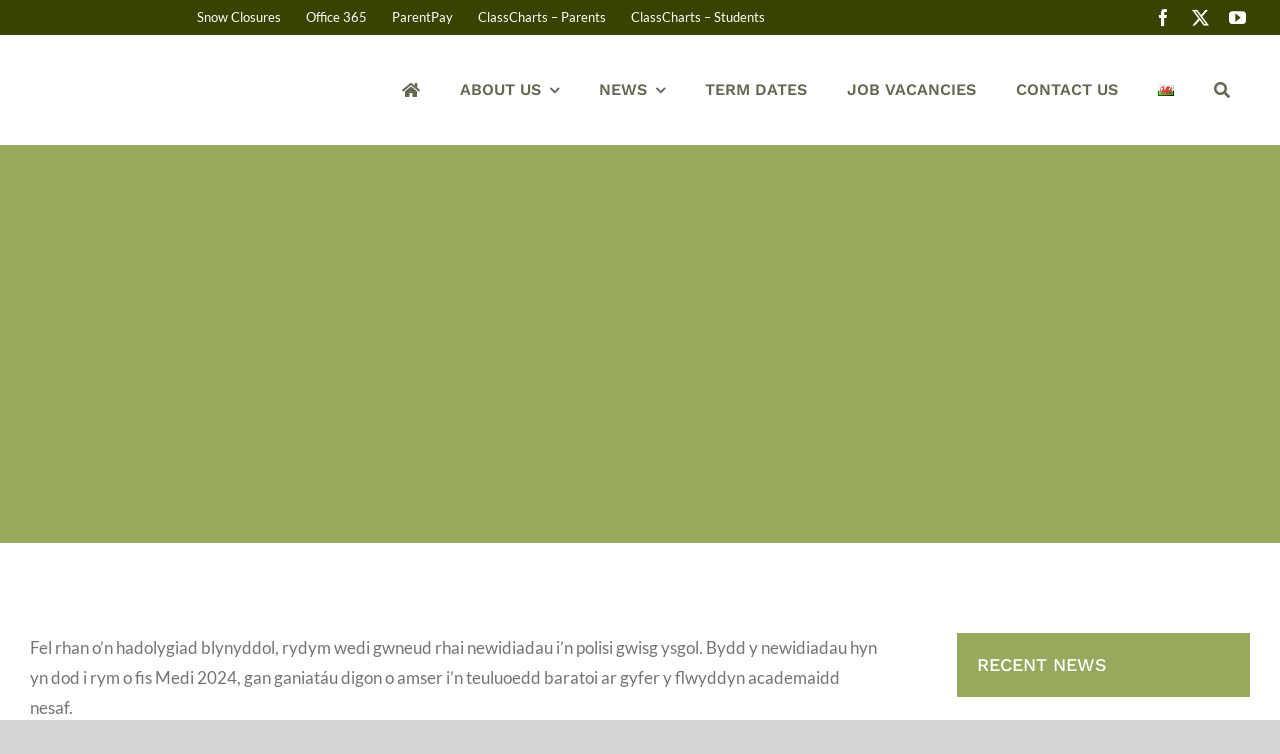

--- FILE ---
content_type: text/html; charset=UTF-8
request_url: https://llanfyllin.powys.sch.uk/gwisg-ysgol-school-uniform-3/
body_size: 23681
content:
<!DOCTYPE html>
<html class="avada-html-layout-wide avada-html-header-position-top" lang="en-GB" prefix="og: http://ogp.me/ns# fb: http://ogp.me/ns/fb#">
<head>
<meta http-equiv="X-UA-Compatible" content="IE=edge" />
<meta http-equiv="Content-Type" content="text/html; charset=utf-8"/>
<meta name="viewport" content="width=device-width, initial-scale=1" />
<meta name='robots' content='index, follow, max-image-preview:large, max-snippet:-1, max-video-preview:-1' />
<link rel="alternate" href="https://llanfyllin.powys.sch.uk/cy/gwisg-ysgol-school-uniform-3/" hreflang="cy" />
<link rel="alternate" href="https://llanfyllin.powys.sch.uk/gwisg-ysgol-school-uniform-3/" hreflang="en" />
<meta property="og:title" content="Gwisg Ysgol / School Uniform"/>
<meta property="og:description" content="Fel rhan o&#039;n hadolygiad blynyddol, rydym wedi gwneud rhai newidiadau i&#039;n polisi gwisg ysgol. Bydd y newidiadau hyn yn dod i rym o fis Medi 2024, gan ganiatáu d"/>
<meta property="og:type" content="article"/>
<meta property="og:article:published_time" content="2024-06-06 08:38:45"/>
<meta property="og:article:modified_time" content="2024-06-06 08:38:48"/>
<meta property="og:article:tag" content="Other"/>
<meta property="og:article:tag" content="Primary Phase"/>
<meta property="og:article:tag" content="Secondary Phase"/>
<meta name="twitter:card" content="summary">
<meta name="twitter:title" content="Gwisg Ysgol / School Uniform"/>
<meta name="twitter:description" content="Fel rhan o&#039;n hadolygiad blynyddol, rydym wedi gwneud rhai newidiadau i&#039;n polisi gwisg ysgol. Bydd y newidiadau hyn yn dod i rym o fis Medi 2024, gan ganiatáu d"/>
<meta name="author" content="Matt Edwards"/>
<!-- This site is optimized with the Yoast SEO plugin v26.6 - https://yoast.com/wordpress/plugins/seo/ -->
<title>Gwisg Ysgol / School Uniform - Ysgol Llanfyllin, Powys</title>
<link rel="canonical" href="https://llanfyllin.powys.sch.uk/gwisg-ysgol-school-uniform-3/" />
<meta property="og:locale:alternate" content="cy_GB" />
<meta property="og:url" content="https://llanfyllin.powys.sch.uk/gwisg-ysgol-school-uniform-3/" />
<meta property="og:site_name" content="Ysgol Llanfyllin, Powys" />
<meta property="article:publisher" content="https://www.facebook.com/llanfyllinhs" />
<meta property="article:published_time" content="2024-06-06T07:38:45+00:00" />
<meta property="article:modified_time" content="2024-06-06T07:38:48+00:00" />
<meta name="author" content="Matt Edwards" />
<meta name="twitter:creator" content="@llanfyllin" />
<meta name="twitter:site" content="@llanfyllin" />
<script type="application/ld+json" class="yoast-schema-graph">{"@context":"https://schema.org","@graph":[{"@type":"Article","@id":"https://llanfyllin.powys.sch.uk/gwisg-ysgol-school-uniform-3/#article","isPartOf":{"@id":"https://llanfyllin.powys.sch.uk/gwisg-ysgol-school-uniform-3/"},"author":{"name":"Matt Edwards","@id":"https://llanfyllin.powys.sch.uk/#/schema/person/e7698e01ee3b65241a34876d55e8fd4f"},"headline":"Gwisg Ysgol / School Uniform","datePublished":"2024-06-06T07:38:45+00:00","dateModified":"2024-06-06T07:38:48+00:00","mainEntityOfPage":{"@id":"https://llanfyllin.powys.sch.uk/gwisg-ysgol-school-uniform-3/"},"wordCount":86,"publisher":{"@id":"https://llanfyllin.powys.sch.uk/#organization"},"keywords":["Other","Primary Phase","Secondary Phase"],"articleSection":["Messages"],"inLanguage":"en-GB"},{"@type":"WebPage","@id":"https://llanfyllin.powys.sch.uk/gwisg-ysgol-school-uniform-3/","url":"https://llanfyllin.powys.sch.uk/gwisg-ysgol-school-uniform-3/","name":"Gwisg Ysgol / School Uniform - Ysgol Llanfyllin, Powys","isPartOf":{"@id":"https://llanfyllin.powys.sch.uk/#website"},"datePublished":"2024-06-06T07:38:45+00:00","dateModified":"2024-06-06T07:38:48+00:00","breadcrumb":{"@id":"https://llanfyllin.powys.sch.uk/gwisg-ysgol-school-uniform-3/#breadcrumb"},"inLanguage":"en-GB","potentialAction":[{"@type":"ReadAction","target":["https://llanfyllin.powys.sch.uk/gwisg-ysgol-school-uniform-3/"]}]},{"@type":"BreadcrumbList","@id":"https://llanfyllin.powys.sch.uk/gwisg-ysgol-school-uniform-3/#breadcrumb","itemListElement":[{"@type":"ListItem","position":1,"name":"Home","item":"https://llanfyllin.powys.sch.uk/"},{"@type":"ListItem","position":2,"name":"News","item":"https://llanfyllin.powys.sch.uk/news/"},{"@type":"ListItem","position":3,"name":"Gwisg Ysgol / School Uniform"}]},{"@type":"WebSite","@id":"https://llanfyllin.powys.sch.uk/#website","url":"https://llanfyllin.powys.sch.uk/","name":"Ysgol Llanfyllin","description":"","publisher":{"@id":"https://llanfyllin.powys.sch.uk/#organization"},"potentialAction":[{"@type":"SearchAction","target":{"@type":"EntryPoint","urlTemplate":"https://llanfyllin.powys.sch.uk/?s={search_term_string}"},"query-input":{"@type":"PropertyValueSpecification","valueRequired":true,"valueName":"search_term_string"}}],"inLanguage":"en-GB"},{"@type":"Organization","@id":"https://llanfyllin.powys.sch.uk/#organization","name":"Ysgol Llanfyllin, Powys","url":"https://llanfyllin.powys.sch.uk/","logo":{"@type":"ImageObject","inLanguage":"en-GB","@id":"https://llanfyllin.powys.sch.uk/#/schema/logo/image/","url":"https://llanfyllin.powys.sch.uk/wp-content/uploads/2020/09/LLANFYLLIN_SCHOOL_LOGO_HORIZ_200.png","contentUrl":"https://llanfyllin.powys.sch.uk/wp-content/uploads/2020/09/LLANFYLLIN_SCHOOL_LOGO_HORIZ_200.png","width":415,"height":200,"caption":"Ysgol Llanfyllin, Powys"},"image":{"@id":"https://llanfyllin.powys.sch.uk/#/schema/logo/image/"},"sameAs":["https://www.facebook.com/llanfyllinhs","https://x.com/llanfyllin","https://www.youtube.com/user/LlanfyllinHS"]},{"@type":"Person","@id":"https://llanfyllin.powys.sch.uk/#/schema/person/e7698e01ee3b65241a34876d55e8fd4f","name":"Matt Edwards","image":{"@type":"ImageObject","inLanguage":"en-GB","@id":"https://llanfyllin.powys.sch.uk/#/schema/person/image/","url":"https://secure.gravatar.com/avatar/21cfaa3e86c3ffb12818568e0962805f0917efff79552fee4d90d615d96d1c4c?s=96&d=mm&r=g","contentUrl":"https://secure.gravatar.com/avatar/21cfaa3e86c3ffb12818568e0962805f0917efff79552fee4d90d615d96d1c4c?s=96&d=mm&r=g","caption":"Matt Edwards"},"url":"https://llanfyllin.powys.sch.uk/author/matt/"}]}</script>
<!-- / Yoast SEO plugin. -->
<link rel="alternate" type="application/rss+xml" title="Ysgol Llanfyllin, Powys &raquo; Feed" href="https://llanfyllin.powys.sch.uk/feed/" />
<link rel="alternate" title="oEmbed (JSON)" type="application/json+oembed" href="https://llanfyllin.powys.sch.uk/wp-json/oembed/1.0/embed?url=https%3A%2F%2Fllanfyllin.powys.sch.uk%2Fgwisg-ysgol-school-uniform-3%2F&#038;lang=en" />
<link rel="alternate" title="oEmbed (XML)" type="text/xml+oembed" href="https://llanfyllin.powys.sch.uk/wp-json/oembed/1.0/embed?url=https%3A%2F%2Fllanfyllin.powys.sch.uk%2Fgwisg-ysgol-school-uniform-3%2F&#038;format=xml&#038;lang=en" />
<meta name="description" content="Fel rhan o&#039;n hadolygiad blynyddol, rydym wedi gwneud rhai newidiadau i&#039;n polisi gwisg ysgol. Bydd y newidiadau hyn yn dod i rym o fis Medi 2024, gan ganiatáu digon o amser i&#039;n teuluoedd baratoi ar gyfer y flwyddyn academaidd nesaf.
As part of our"/>
<meta property="og:locale" content="en_GB"/>
<meta property="og:type" content="article"/>
<meta property="og:site_name" content="Ysgol Llanfyllin, Powys"/>
<meta property="og:title" content="Gwisg Ysgol / School Uniform - Ysgol Llanfyllin, Powys"/>
<meta property="og:description" content="Fel rhan o&#039;n hadolygiad blynyddol, rydym wedi gwneud rhai newidiadau i&#039;n polisi gwisg ysgol. Bydd y newidiadau hyn yn dod i rym o fis Medi 2024, gan ganiatáu digon o amser i&#039;n teuluoedd baratoi ar gyfer y flwyddyn academaidd nesaf.
As part of our"/>
<meta property="og:url" content="https://llanfyllin.powys.sch.uk/gwisg-ysgol-school-uniform-3/"/>
<meta property="article:published_time" content="2024-06-06T07:38:45+00:00"/>
<meta property="article:modified_time" content="2024-06-06T07:38:48+00:00"/>
<meta name="author" content="Matt Edwards"/>
<meta property="og:image" content="https://llanfyllin.powys.sch.uk/wp-content/uploads/2020/09/LLANFYLLIN_SCHOOL_LOGO_HORIZ_82.png"/>
<meta property="og:image:width" content="170"/>
<meta property="og:image:height" content="82"/>
<meta property="og:image:type" content="image/png"/>
<style id='wp-img-auto-sizes-contain-inline-css' type='text/css'>
img:is([sizes=auto i],[sizes^="auto," i]){contain-intrinsic-size:3000px 1500px}
/*# sourceURL=wp-img-auto-sizes-contain-inline-css */
</style>
<!-- <link rel='stylesheet' id='pb_animate-css' href='https://llanfyllin.powys.sch.uk/wp-content/plugins/ays-popup-box/public/css/animate.css?ver=6.0.9' type='text/css' media='all' /> -->
<!-- <link rel='stylesheet' id='fancybox-for-wp-css' href='https://llanfyllin.powys.sch.uk/wp-content/plugins/fancybox-for-wordpress/assets/css/fancybox.css?ver=1.3.4' type='text/css' media='all' /> -->
<!-- <link rel='stylesheet' id='wppopups-base-css' href='https://llanfyllin.powys.sch.uk/wp-content/plugins/wp-popups-lite/src/assets/css/wppopups-base.css?ver=2.2.0.3' type='text/css' media='all' /> -->
<!-- <link rel='stylesheet' id='dflip-style-css' href='https://llanfyllin.powys.sch.uk/wp-content/plugins/3d-flipbook-dflip-lite/assets/css/dflip.min.css?ver=2.4.20' type='text/css' media='all' /> -->
<!-- <link rel='stylesheet' id='mimetypes-link-icons-css' href='https://llanfyllin.powys.sch.uk/wp-content/plugins/mimetypes-link-icons/css/style.php?cssvars=bXRsaV9oZWlnaHQ9MjQmbXRsaV9pbWFnZV90eXBlPXBuZyZtdGxpX2xlZnRvcnJpZ2h0PWxlZnQmYWN0aXZlX3R5cGVzPWRvY3xkb2N4fHBkZnx4bHN8eGxzeA%3D&#038;ver=3.0' type='text/css' media='all' /> -->
<!-- <link rel='stylesheet' id='simcal-qtip-css' href='https://llanfyllin.powys.sch.uk/wp-content/plugins/google-calendar-events/assets/generated/vendor/jquery.qtip.min.css?ver=3.5.9' type='text/css' media='all' /> -->
<!-- <link rel='stylesheet' id='simcal-default-calendar-grid-css' href='https://llanfyllin.powys.sch.uk/wp-content/plugins/google-calendar-events/assets/generated/default-calendar-grid.min.css?ver=3.5.9' type='text/css' media='all' /> -->
<!-- <link rel='stylesheet' id='simcal-default-calendar-list-css' href='https://llanfyllin.powys.sch.uk/wp-content/plugins/google-calendar-events/assets/generated/default-calendar-list.min.css?ver=3.5.9' type='text/css' media='all' /> -->
<!-- <link rel='stylesheet' id='fusion-dynamic-css-css' href='https://llanfyllin.powys.sch.uk/wp-content/uploads/fusion-styles/7299e794252bc3ad522b99bd2a5d3d7a.min.css?ver=3.14.2' type='text/css' media='all' /> -->
<!-- <link rel='stylesheet' id='wp-block-paragraph-css' href='https://llanfyllin.powys.sch.uk/wp-includes/blocks/paragraph/style.min.css?ver=6.9' type='text/css' media='all' /> -->
<link rel="stylesheet" type="text/css" href="//llanfyllin.powys.sch.uk/wp-content/cache/wpfc-minified/kaxabwoq/s4eb.css" media="all"/>
<script src='//llanfyllin.powys.sch.uk/wp-content/cache/wpfc-minified/k28z0dac/s4eb.js' type="text/javascript"></script>
<!-- <script type="text/javascript" src="https://llanfyllin.powys.sch.uk/wp-includes/js/dist/vendor/react.min.js?ver=18.3.1.1" id="react-js"></script> -->
<!-- <script type="text/javascript" src="https://llanfyllin.powys.sch.uk/wp-includes/js/dist/vendor/react-jsx-runtime.min.js?ver=18.3.1" id="react-jsx-runtime-js"></script> -->
<!-- <script type="text/javascript" src="https://llanfyllin.powys.sch.uk/wp-includes/js/dist/autop.min.js?ver=9fb50649848277dd318d" id="wp-autop-js"></script> -->
<!-- <script type="text/javascript" src="https://llanfyllin.powys.sch.uk/wp-includes/js/dist/blob.min.js?ver=9113eed771d446f4a556" id="wp-blob-js"></script> -->
<!-- <script type="text/javascript" src="https://llanfyllin.powys.sch.uk/wp-includes/js/dist/block-serialization-default-parser.min.js?ver=14d44daebf663d05d330" id="wp-block-serialization-default-parser-js"></script> -->
<!-- <script type="text/javascript" src="https://llanfyllin.powys.sch.uk/wp-includes/js/dist/hooks.min.js?ver=dd5603f07f9220ed27f1" id="wp-hooks-js"></script> -->
<!-- <script type="text/javascript" src="https://llanfyllin.powys.sch.uk/wp-includes/js/dist/deprecated.min.js?ver=e1f84915c5e8ae38964c" id="wp-deprecated-js"></script> -->
<!-- <script type="text/javascript" src="https://llanfyllin.powys.sch.uk/wp-includes/js/dist/dom.min.js?ver=26edef3be6483da3de2e" id="wp-dom-js"></script> -->
<!-- <script type="text/javascript" src="https://llanfyllin.powys.sch.uk/wp-includes/js/dist/vendor/react-dom.min.js?ver=18.3.1.1" id="react-dom-js"></script> -->
<!-- <script type="text/javascript" src="https://llanfyllin.powys.sch.uk/wp-includes/js/dist/escape-html.min.js?ver=6561a406d2d232a6fbd2" id="wp-escape-html-js"></script> -->
<!-- <script type="text/javascript" src="https://llanfyllin.powys.sch.uk/wp-includes/js/dist/element.min.js?ver=6a582b0c827fa25df3dd" id="wp-element-js"></script> -->
<!-- <script type="text/javascript" src="https://llanfyllin.powys.sch.uk/wp-includes/js/dist/is-shallow-equal.min.js?ver=e0f9f1d78d83f5196979" id="wp-is-shallow-equal-js"></script> -->
<!-- <script type="text/javascript" src="https://llanfyllin.powys.sch.uk/wp-includes/js/dist/i18n.min.js?ver=c26c3dc7bed366793375" id="wp-i18n-js"></script> -->
<script type="text/javascript" id="wp-i18n-js-after">
/* <![CDATA[ */
wp.i18n.setLocaleData( { 'text direction\u0004ltr': [ 'ltr' ] } );
//# sourceURL=wp-i18n-js-after
/* ]]> */
</script>
<script type="text/javascript" id="wp-keycodes-js-translations">
/* <![CDATA[ */
( function( domain, translations ) {
var localeData = translations.locale_data[ domain ] || translations.locale_data.messages;
localeData[""].domain = domain;
wp.i18n.setLocaleData( localeData, domain );
} )( "default", {"translation-revision-date":"2025-12-15 12:18:56+0000","generator":"GlotPress\/4.0.3","domain":"messages","locale_data":{"messages":{"":{"domain":"messages","plural-forms":"nplurals=2; plural=n != 1;","lang":"en_GB"},"Tilde":["Tilde"],"Backtick":["Backtick"],"Period":["Period"],"Comma":["Comma"]}},"comment":{"reference":"wp-includes\/js\/dist\/keycodes.js"}} );
//# sourceURL=wp-keycodes-js-translations
/* ]]> */
</script>
<script src='//llanfyllin.powys.sch.uk/wp-content/cache/wpfc-minified/qx6iu7l5/s4eb.js' type="text/javascript"></script>
<!-- <script type="text/javascript" src="https://llanfyllin.powys.sch.uk/wp-includes/js/dist/keycodes.min.js?ver=34c8fb5e7a594a1c8037" id="wp-keycodes-js"></script> -->
<!-- <script type="text/javascript" src="https://llanfyllin.powys.sch.uk/wp-includes/js/dist/priority-queue.min.js?ver=2d59d091223ee9a33838" id="wp-priority-queue-js"></script> -->
<!-- <script type="text/javascript" src="https://llanfyllin.powys.sch.uk/wp-includes/js/dist/compose.min.js?ver=7a9b375d8c19cf9d3d9b" id="wp-compose-js"></script> -->
<!-- <script type="text/javascript" src="https://llanfyllin.powys.sch.uk/wp-includes/js/dist/private-apis.min.js?ver=4f465748bda624774139" id="wp-private-apis-js"></script> -->
<!-- <script type="text/javascript" src="https://llanfyllin.powys.sch.uk/wp-includes/js/dist/redux-routine.min.js?ver=8bb92d45458b29590f53" id="wp-redux-routine-js"></script> -->
<!-- <script type="text/javascript" src="https://llanfyllin.powys.sch.uk/wp-includes/js/dist/data.min.js?ver=f940198280891b0b6318" id="wp-data-js"></script> -->
<script type="text/javascript" id="wp-data-js-after">
/* <![CDATA[ */
( function() {
var userId = 0;
var storageKey = "WP_DATA_USER_" + userId;
wp.data
.use( wp.data.plugins.persistence, { storageKey: storageKey } );
} )();
//# sourceURL=wp-data-js-after
/* ]]> */
</script>
<script src='//llanfyllin.powys.sch.uk/wp-content/cache/wpfc-minified/119jfbaw/s4eb.js' type="text/javascript"></script>
<!-- <script type="text/javascript" src="https://llanfyllin.powys.sch.uk/wp-includes/js/dist/html-entities.min.js?ver=e8b78b18a162491d5e5f" id="wp-html-entities-js"></script> -->
<!-- <script type="text/javascript" src="https://llanfyllin.powys.sch.uk/wp-includes/js/dist/dom-ready.min.js?ver=f77871ff7694fffea381" id="wp-dom-ready-js"></script> -->
<script type="text/javascript" id="wp-a11y-js-translations">
/* <![CDATA[ */
( function( domain, translations ) {
var localeData = translations.locale_data[ domain ] || translations.locale_data.messages;
localeData[""].domain = domain;
wp.i18n.setLocaleData( localeData, domain );
} )( "default", {"translation-revision-date":"2025-12-15 12:18:56+0000","generator":"GlotPress\/4.0.3","domain":"messages","locale_data":{"messages":{"":{"domain":"messages","plural-forms":"nplurals=2; plural=n != 1;","lang":"en_GB"},"Notifications":["Notifications"]}},"comment":{"reference":"wp-includes\/js\/dist\/a11y.js"}} );
//# sourceURL=wp-a11y-js-translations
/* ]]> */
</script>
<script src='//llanfyllin.powys.sch.uk/wp-content/cache/wpfc-minified/242or859/s4eb.js' type="text/javascript"></script>
<!-- <script type="text/javascript" src="https://llanfyllin.powys.sch.uk/wp-includes/js/dist/a11y.min.js?ver=cb460b4676c94bd228ed" id="wp-a11y-js"></script> -->
<script type="text/javascript" id="wp-rich-text-js-translations">
/* <![CDATA[ */
( function( domain, translations ) {
var localeData = translations.locale_data[ domain ] || translations.locale_data.messages;
localeData[""].domain = domain;
wp.i18n.setLocaleData( localeData, domain );
} )( "default", {"translation-revision-date":"2025-12-15 12:18:56+0000","generator":"GlotPress\/4.0.3","domain":"messages","locale_data":{"messages":{"":{"domain":"messages","plural-forms":"nplurals=2; plural=n != 1;","lang":"en_GB"},"%s applied.":["%s applied."],"%s removed.":["%s removed."]}},"comment":{"reference":"wp-includes\/js\/dist\/rich-text.js"}} );
//# sourceURL=wp-rich-text-js-translations
/* ]]> */
</script>
<script src='//llanfyllin.powys.sch.uk/wp-content/cache/wpfc-minified/e4wxjt8l/s4eb.js' type="text/javascript"></script>
<!-- <script type="text/javascript" src="https://llanfyllin.powys.sch.uk/wp-includes/js/dist/rich-text.min.js?ver=5bdbb44f3039529e3645" id="wp-rich-text-js"></script> -->
<!-- <script type="text/javascript" src="https://llanfyllin.powys.sch.uk/wp-includes/js/dist/shortcode.min.js?ver=0b3174183b858f2df320" id="wp-shortcode-js"></script> -->
<!-- <script type="text/javascript" src="https://llanfyllin.powys.sch.uk/wp-includes/js/dist/warning.min.js?ver=d69bc18c456d01c11d5a" id="wp-warning-js"></script> -->
<script type="text/javascript" id="wp-blocks-js-translations">
/* <![CDATA[ */
( function( domain, translations ) {
var localeData = translations.locale_data[ domain ] || translations.locale_data.messages;
localeData[""].domain = domain;
wp.i18n.setLocaleData( localeData, domain );
} )( "default", {"translation-revision-date":"2025-12-15 12:18:56+0000","generator":"GlotPress\/4.0.3","domain":"messages","locale_data":{"messages":{"":{"domain":"messages","plural-forms":"nplurals=2; plural=n != 1;","lang":"en_GB"},"%1$s Block. Row %2$d":["%1$s Block. Row %2$d"],"Design":["Design"],"%s Block":["%s Block"],"%1$s Block. %2$s":["%1$s Block. %2$s"],"%1$s Block. Column %2$d":["%1$s Block. Column %2$d"],"%1$s Block. Column %2$d. %3$s":["%1$s Block. Column %2$d. %3$s"],"%1$s Block. Row %2$d. %3$s":["%1$s Block. Row %2$d. %3$s"],"Reusable blocks":["Reusable blocks"],"Embeds":["Embeds"],"Text":["Text"],"Widgets":["Widgets"],"Theme":["Theme"],"Media":["Media"]}},"comment":{"reference":"wp-includes\/js\/dist\/blocks.js"}} );
//# sourceURL=wp-blocks-js-translations
/* ]]> */
</script>
<script src='//llanfyllin.powys.sch.uk/wp-content/cache/wpfc-minified/kl1fjct9/s4eb.js' type="text/javascript"></script>
<!-- <script type="text/javascript" src="https://llanfyllin.powys.sch.uk/wp-includes/js/dist/blocks.min.js?ver=de131db49fa830bc97da" id="wp-blocks-js"></script> -->
<!-- <script type="text/javascript" src="https://llanfyllin.powys.sch.uk/wp-includes/js/jquery/jquery.min.js?ver=3.7.1" id="jquery-core-js"></script> -->
<script type="text/javascript" id="ays-pb-js-extra">
/* <![CDATA[ */
var pbLocalizeObj = {"ajax":"https://llanfyllin.powys.sch.uk/wp-admin/admin-ajax.php","seconds":"seconds","thisWillClose":"This will close in","icons":{"close_icon":"\u003Csvg class=\"ays_pb_material_close_icon\" xmlns=\"https://www.w3.org/2000/svg\" height=\"36px\" viewBox=\"0 0 24 24\" width=\"36px\" fill=\"#000000\" alt=\"Pop-up Close\"\u003E\u003Cpath d=\"M0 0h24v24H0z\" fill=\"none\"/\u003E\u003Cpath d=\"M19 6.41L17.59 5 12 10.59 6.41 5 5 6.41 10.59 12 5 17.59 6.41 19 12 13.41 17.59 19 19 17.59 13.41 12z\"/\u003E\u003C/svg\u003E","close_circle_icon":"\u003Csvg class=\"ays_pb_material_close_circle_icon\" xmlns=\"https://www.w3.org/2000/svg\" height=\"24\" viewBox=\"0 0 24 24\" width=\"36\" alt=\"Pop-up Close\"\u003E\u003Cpath d=\"M0 0h24v24H0z\" fill=\"none\"/\u003E\u003Cpath d=\"M12 2C6.47 2 2 6.47 2 12s4.47 10 10 10 10-4.47 10-10S17.53 2 12 2zm5 13.59L15.59 17 12 13.41 8.41 17 7 15.59 10.59 12 7 8.41 8.41 7 12 10.59 15.59 7 17 8.41 13.41 12 17 15.59z\"/\u003E\u003C/svg\u003E","volume_up_icon":"\u003Csvg class=\"ays_pb_fa_volume\" xmlns=\"https://www.w3.org/2000/svg\" height=\"24\" viewBox=\"0 0 24 24\" width=\"36\"\u003E\u003Cpath d=\"M0 0h24v24H0z\" fill=\"none\"/\u003E\u003Cpath d=\"M3 9v6h4l5 5V4L7 9H3zm13.5 3c0-1.77-1.02-3.29-2.5-4.03v8.05c1.48-.73 2.5-2.25 2.5-4.02zM14 3.23v2.06c2.89.86 5 3.54 5 6.71s-2.11 5.85-5 6.71v2.06c4.01-.91 7-4.49 7-8.77s-2.99-7.86-7-8.77z\"/\u003E\u003C/svg\u003E","volume_mute_icon":"\u003Csvg xmlns=\"https://www.w3.org/2000/svg\" height=\"24\" viewBox=\"0 0 24 24\" width=\"24\"\u003E\u003Cpath d=\"M0 0h24v24H0z\" fill=\"none\"/\u003E\u003Cpath d=\"M7 9v6h4l5 5V4l-5 5H7z\"/\u003E\u003C/svg\u003E"}};
//# sourceURL=ays-pb-js-extra
/* ]]> */
</script>
<script src='//llanfyllin.powys.sch.uk/wp-content/cache/wpfc-minified/kmaivd9g/s4eb.js' type="text/javascript"></script>
<!-- <script type="text/javascript" src="https://llanfyllin.powys.sch.uk/wp-content/plugins/ays-popup-box/public/js/ays-pb-public.js?ver=6.0.9" id="ays-pb-js"></script> -->
<!-- <script type="text/javascript" src="https://llanfyllin.powys.sch.uk/wp-content/plugins/fancybox-for-wordpress/assets/js/purify.min.js?ver=1.3.4" id="purify-js"></script> -->
<!-- <script type="text/javascript" src="https://llanfyllin.powys.sch.uk/wp-content/plugins/fancybox-for-wordpress/assets/js/jquery.fancybox.js?ver=1.3.4" id="fancybox-for-wp-js"></script> -->
<link rel="https://api.w.org/" href="https://llanfyllin.powys.sch.uk/wp-json/" /><link rel="alternate" title="JSON" type="application/json" href="https://llanfyllin.powys.sch.uk/wp-json/wp/v2/posts/13500" /><link rel="EditURI" type="application/rsd+xml" title="RSD" href="https://llanfyllin.powys.sch.uk/xmlrpc.php?rsd" />
<meta name="generator" content="WordPress 6.9" />
<link rel='shortlink' href='https://llanfyllin.powys.sch.uk/?p=13500' />
<!-- Fancybox for WordPress v3.3.7 -->
<style type="text/css">
.fancybox-slide--image .fancybox-content{background-color: #FFFFFF}div.fancybox-caption{display:none !important;}
img.fancybox-image{border-width:10px;border-color:#FFFFFF;border-style:solid;}
div.fancybox-bg{background-color:rgba(102,102,102,0.8);opacity:1 !important;}div.fancybox-content{border-color:#FFFFFF}
div#fancybox-title{background-color:#FFFFFF}
div.fancybox-content{background-color:#FFFFFF}
div#fancybox-title-inside{color:#333333}
div.fancybox-caption p.caption-title{display:inline-block}
div.fancybox-caption p.caption-title{font-size:14px}
div.fancybox-caption p.caption-title{color:#333333}
div.fancybox-caption {color:#333333}div.fancybox-caption p.caption-title {background:#fff; width:auto;padding:10px 30px;}div.fancybox-content p.caption-title{color:#333333;margin: 0;padding: 5px 0;}
</style><script type="text/javascript">
jQuery(function () {
var mobileOnly = false;
if (mobileOnly) {
return;
}
jQuery.fn.getTitle = function () { // Copy the title of every IMG tag and add it to its parent A so that fancybox can show titles
var arr = jQuery("a[data-fancybox]");jQuery.each(arr, function() {var title = jQuery(this).children("img").attr("title") || '';var figCaptionHtml = jQuery(this).next("figcaption").html() || '';var processedCaption = figCaptionHtml;if (figCaptionHtml.length && typeof DOMPurify === 'function') {processedCaption = DOMPurify.sanitize(figCaptionHtml, {USE_PROFILES: {html: true}});} else if (figCaptionHtml.length) {processedCaption = jQuery("<div>").text(figCaptionHtml).html();}var newTitle = title;if (processedCaption.length) {newTitle = title.length ? title + " " + processedCaption : processedCaption;}if (newTitle.length) {jQuery(this).attr("title", newTitle);}});		}
// Supported file extensions
var thumbnails = jQuery("a:has(img)").not(".nolightbox").not('.envira-gallery-link').not('.ngg-simplelightbox').filter(function () {
return /\.(jpe?g|png|gif|mp4|webp|bmp|pdf)(\?[^/]*)*$/i.test(jQuery(this).attr('href'))
});
// Add data-type iframe for links that are not images or videos.
var iframeLinks = jQuery('.fancyboxforwp').filter(function () {
return !/\.(jpe?g|png|gif|mp4|webp|bmp|pdf)(\?[^/]*)*$/i.test(jQuery(this).attr('href'))
}).filter(function () {
return !/vimeo|youtube/i.test(jQuery(this).attr('href'))
});
iframeLinks.attr({"data-type": "iframe"}).getTitle();
// Gallery All
thumbnails.addClass("fancyboxforwp").attr("data-fancybox", "gallery").getTitle();
iframeLinks.attr({"data-fancybox": "gallery"}).getTitle();
// Gallery type NONE
// Call fancybox and apply it on any link with a rel atribute that starts with "fancybox", with the options set on the admin panel
jQuery("a.fancyboxforwp").fancyboxforwp({
loop: false,
smallBtn: false,
zoomOpacity: "auto",
animationEffect: "fade",
animationDuration: 500,
transitionEffect: "fade",
transitionDuration: "300",
overlayShow: true,
overlayOpacity: "0.8",
titleShow: true,
titlePosition: "inside",
keyboard: true,
showCloseButton: false,
arrows: true,
clickContent:false,
clickSlide: "close",
mobile: {
clickContent: function (current, event) {
return current.type === "image" ? "toggleControls" : false;
},
clickSlide: function (current, event) {
return current.type === "image" ? "close" : "close";
},
},
wheel: false,
toolbar: true,
preventCaptionOverlap: true,
onInit: function() { },			onDeactivate
: function() { },		beforeClose: function() { },			afterShow: function(instance) { jQuery( ".fancybox-image" ).on("click", function( ){ ( instance.isScaledDown() ) ? instance.scaleToActual() : instance.scaleToFit() }) },				afterClose: function() { },					caption : function( instance, item ) {var title = "";if("undefined" != typeof jQuery(this).context ){var title = jQuery(this).context.title;} else { var title = ("undefined" != typeof jQuery(this).attr("title")) ? jQuery(this).attr("title") : false;}var caption = jQuery(this).data('caption') || '';if ( item.type === 'image' && title.length ) {caption = (caption.length ? caption + '<br />' : '') + '<p class="caption-title">'+jQuery("<div>").text(title).html()+'</p>' ;}if (typeof DOMPurify === "function" && caption.length) { return DOMPurify.sanitize(caption, {USE_PROFILES: {html: true}}); } else { return jQuery("<div>").text(caption).html(); }},
afterLoad : function( instance, current ) {var captionContent = current.opts.caption || '';var sanitizedCaptionString = '';if (typeof DOMPurify === 'function' && captionContent.length) {sanitizedCaptionString = DOMPurify.sanitize(captionContent, {USE_PROFILES: {html: true}});} else if (captionContent.length) { sanitizedCaptionString = jQuery("<div>").text(captionContent).html();}if (sanitizedCaptionString.length) { current.$content.append(jQuery('<div class=\"fancybox-custom-caption inside-caption\" style=\" position: absolute;left:0;right:0;color:#000;margin:0 auto;bottom:0;text-align:center;background-color:#FFFFFF \"></div>').html(sanitizedCaptionString)); }},
})
;
})
</script>
<!-- END Fancybox for WordPress -->
<meta name="robots" content="noimageindex">
<script type="text/javascript">//<![CDATA[
function external_links_in_new_windows_loop() {
if (!document.links) {
document.links = document.getElementsByTagName('a');
}
var change_link = false;
var force = '';
var ignore = '';
for (var t=0; t<document.links.length; t++) {
var all_links = document.links[t];
change_link = false;
if(document.links[t].hasAttribute('onClick') == false) {
// forced if the address starts with http (or also https), but does not link to the current domain
if(all_links.href.search(/^http/) != -1 && all_links.href.search('llanfyllin.powys.sch.uk') == -1 && all_links.href.search(/^#/) == -1) {
// console.log('Changed ' + all_links.href);
change_link = true;
}
if(force != '' && all_links.href.search(force) != -1) {
// forced
// console.log('force ' + all_links.href);
change_link = true;
}
if(ignore != '' && all_links.href.search(ignore) != -1) {
// console.log('ignore ' + all_links.href);
// ignored
change_link = false;
}
if(change_link == true) {
// console.log('Changed ' + all_links.href);
document.links[t].setAttribute('onClick', 'javascript:window.open(\'' + all_links.href.replace(/'/g, '') + '\', \'_blank\', \'noopener\'); return false;');
document.links[t].removeAttribute('target');
}
}
}
}
// Load
function external_links_in_new_windows_load(func)
{  
var oldonload = window.onload;
if (typeof window.onload != 'function'){
window.onload = func;
} else {
window.onload = function(){
oldonload();
func();
}
}
}
external_links_in_new_windows_load(external_links_in_new_windows_loop);
//]]></script>
<link rel="apple-touch-icon" sizes="180x180" href="/wp-content/uploads/fbrfg/apple-touch-icon.png">
<link rel="icon" type="image/png" sizes="32x32" href="/wp-content/uploads/fbrfg/favicon-32x32.png">
<link rel="icon" type="image/png" sizes="16x16" href="/wp-content/uploads/fbrfg/favicon-16x16.png">
<link rel="manifest" href="/wp-content/uploads/fbrfg/site.webmanifest">
<link rel="mask-icon" href="/wp-content/uploads/fbrfg/safari-pinned-tab.svg" color="#5bbad5">
<link rel="shortcut icon" href="/wp-content/uploads/fbrfg/favicon.ico">
<meta name="apple-mobile-web-app-title" content="Ysgol Llanfyllin">
<meta name="application-name" content="Ysgol Llanfyllin">
<meta name="msapplication-TileColor" content="#da532c">
<meta name="msapplication-config" content="/wp-content/uploads/fbrfg/browserconfig.xml">
<meta name="theme-color" content="#ffffff"><style type="text/css" id="css-fb-visibility">@media screen and (max-width: 767px){.fusion-no-small-visibility{display:none !important;}body .sm-text-align-center{text-align:center !important;}body .sm-text-align-left{text-align:left !important;}body .sm-text-align-right{text-align:right !important;}body .sm-text-align-justify{text-align:justify !important;}body .sm-flex-align-center{justify-content:center !important;}body .sm-flex-align-flex-start{justify-content:flex-start !important;}body .sm-flex-align-flex-end{justify-content:flex-end !important;}body .sm-mx-auto{margin-left:auto !important;margin-right:auto !important;}body .sm-ml-auto{margin-left:auto !important;}body .sm-mr-auto{margin-right:auto !important;}body .fusion-absolute-position-small{position:absolute;width:100%;}.awb-sticky.awb-sticky-small{ position: sticky; top: var(--awb-sticky-offset,0); }}@media screen and (min-width: 768px) and (max-width: 1150px){.fusion-no-medium-visibility{display:none !important;}body .md-text-align-center{text-align:center !important;}body .md-text-align-left{text-align:left !important;}body .md-text-align-right{text-align:right !important;}body .md-text-align-justify{text-align:justify !important;}body .md-flex-align-center{justify-content:center !important;}body .md-flex-align-flex-start{justify-content:flex-start !important;}body .md-flex-align-flex-end{justify-content:flex-end !important;}body .md-mx-auto{margin-left:auto !important;margin-right:auto !important;}body .md-ml-auto{margin-left:auto !important;}body .md-mr-auto{margin-right:auto !important;}body .fusion-absolute-position-medium{position:absolute;width:100%;}.awb-sticky.awb-sticky-medium{ position: sticky; top: var(--awb-sticky-offset,0); }}@media screen and (min-width: 1151px){.fusion-no-large-visibility{display:none !important;}body .lg-text-align-center{text-align:center !important;}body .lg-text-align-left{text-align:left !important;}body .lg-text-align-right{text-align:right !important;}body .lg-text-align-justify{text-align:justify !important;}body .lg-flex-align-center{justify-content:center !important;}body .lg-flex-align-flex-start{justify-content:flex-start !important;}body .lg-flex-align-flex-end{justify-content:flex-end !important;}body .lg-mx-auto{margin-left:auto !important;margin-right:auto !important;}body .lg-ml-auto{margin-left:auto !important;}body .lg-mr-auto{margin-right:auto !important;}body .fusion-absolute-position-large{position:absolute;width:100%;}.awb-sticky.awb-sticky-large{ position: sticky; top: var(--awb-sticky-offset,0); }}</style>		<style type="text/css" id="wp-custom-css">
/* Menu Home Icon Fix */
.awb-menu__i_main {
color: var(--awb-color)!important;
}
/* Submenu Widen */
@media only screen and (min-width: 1150px) {
#menu-item-3910 .awb-menu__sub-ul_main, #menu-item-3909 .awb-menu__sub-ul_main {
width: calc(var(--awb-submenu-max-width) * 2) !important;
max-height: 500px !important;
background-color: #666652;
}
#menu-item-3909 .awb-menu__sub-ul_main {
--awb-submenu-max-width: 380px !important;
}
#menu-item-3910 .awb-menu__sub-ul_main > li, #menu-item-3909 .awb-menu__sub-ul_main > li {
float: left;
}
}
/* Icons Appearing in Menu Fix */
.awb-menu a.mtli_pdf, .awb-menu .mtli_docx {
color: white !important;
width: var(--awb-submenu-max-width);
}
.awb-menu .mtli_docx, .awb-menu .mtli_pdf {
background-image: none !important;
display: flex;
justify-content: var(--awb-sub-justify-content);
align-items: center;
color: var(--awb-submenu-color)!important;
padding-top: var(--awb-submenu-items-padding-top);
padding-bottom: var(--awb-submenu-items-padding-bottom);
padding-left: var(--awb-submenu-items-padding-left) !important;
padding-right: var(--awb-submenu-items-padding-right);
font-family: var(--awb-fusion-font-family-submenu-typography);
font-weight: var(--awb-fusion-font-weight-submenu-typography);
font-style: var(--awb-fusion-font-style-submenu-typography);
width: 100%;
font-size: var(--awb-submenu-font-size);
text-transform: var(--awb-submenu-text-transform);
line-height: var(--awb-submenu-line-height);
letter-spacing: var(--awb-submenu-letter-spacing);
}
/* Improve Title Reabability */
h1.entry-title {
text-shadow: 2px 2px 4px rgb(0 0 0);
}
/* Posts Widget */
.listing-item {
padding-bottom: 15px;
}
.listing-item .date {
display: block;
}
#sidebar-more-link-news {
margin: 0px;
font-weight: bold;
}		</style>
<script type="text/javascript">
var doc = document.documentElement;
doc.setAttribute( 'data-useragent', navigator.userAgent );
</script>
<style id='wp-block-file-inline-css' type='text/css'>
.wp-block-file{box-sizing:border-box}.wp-block-file:not(.wp-element-button){font-size:.8em}.wp-block-file.aligncenter{text-align:center}.wp-block-file.alignright{text-align:right}.wp-block-file *+.wp-block-file__button{margin-left:.75em}:where(.wp-block-file){margin-bottom:1.5em}.wp-block-file__embed{margin-bottom:1em}:where(.wp-block-file__button){border-radius:2em;display:inline-block;padding:.5em 1em}:where(.wp-block-file__button):where(a):active,:where(.wp-block-file__button):where(a):focus,:where(.wp-block-file__button):where(a):hover,:where(.wp-block-file__button):where(a):visited{box-shadow:none;color:#fff;opacity:.85;text-decoration:none}
/*# sourceURL=https://llanfyllin.powys.sch.uk/wp-includes/blocks/file/style.min.css */
</style>
<style id='wp-block-separator-inline-css' type='text/css'>
@charset "UTF-8";.wp-block-separator{border:none;border-top:2px solid}:root :where(.wp-block-separator.is-style-dots){height:auto;line-height:1;text-align:center}:root :where(.wp-block-separator.is-style-dots):before{color:currentColor;content:"···";font-family:serif;font-size:1.5em;letter-spacing:2em;padding-left:2em}.wp-block-separator.is-style-dots{background:none!important;border:none!important}
/*# sourceURL=https://llanfyllin.powys.sch.uk/wp-includes/blocks/separator/style.min.css */
</style>
<style id='wp-block-separator-theme-inline-css' type='text/css'>
.wp-block-separator.has-css-opacity{opacity:.4}.wp-block-separator{border:none;border-bottom:2px solid;margin-left:auto;margin-right:auto}.wp-block-separator.has-alpha-channel-opacity{opacity:1}.wp-block-separator:not(.is-style-wide):not(.is-style-dots){width:100px}.wp-block-separator.has-background:not(.is-style-dots){border-bottom:none;height:1px}.wp-block-separator.has-background:not(.is-style-wide):not(.is-style-dots){height:2px}
/*# sourceURL=https://llanfyllin.powys.sch.uk/wp-includes/blocks/separator/theme.min.css */
</style>
<style id='global-styles-inline-css' type='text/css'>
:root{--wp--preset--aspect-ratio--square: 1;--wp--preset--aspect-ratio--4-3: 4/3;--wp--preset--aspect-ratio--3-4: 3/4;--wp--preset--aspect-ratio--3-2: 3/2;--wp--preset--aspect-ratio--2-3: 2/3;--wp--preset--aspect-ratio--16-9: 16/9;--wp--preset--aspect-ratio--9-16: 9/16;--wp--preset--color--black: #000000;--wp--preset--color--cyan-bluish-gray: #abb8c3;--wp--preset--color--white: #ffffff;--wp--preset--color--pale-pink: #f78da7;--wp--preset--color--vivid-red: #cf2e2e;--wp--preset--color--luminous-vivid-orange: #ff6900;--wp--preset--color--luminous-vivid-amber: #fcb900;--wp--preset--color--light-green-cyan: #7bdcb5;--wp--preset--color--vivid-green-cyan: #00d084;--wp--preset--color--pale-cyan-blue: #8ed1fc;--wp--preset--color--vivid-cyan-blue: #0693e3;--wp--preset--color--vivid-purple: #9b51e0;--wp--preset--color--awb-color-1: rgba(255,255,255,1);--wp--preset--color--awb-color-2: rgba(246,246,246,1);--wp--preset--color--awb-color-3: rgba(226,226,226,1);--wp--preset--color--awb-color-4: rgba(116,116,116,1);--wp--preset--color--awb-color-5: rgba(87,120,16,1);--wp--preset--color--awb-color-6: rgba(51,51,51,1);--wp--preset--color--awb-color-7: rgba(30,49,32,1);--wp--preset--color--awb-color-8: rgba(33,41,52,1);--wp--preset--color--awb-color-custom-10: rgba(0,0,0,1);--wp--preset--color--awb-color-custom-11: rgba(74,78,87,1);--wp--preset--color--awb-color-custom-12: rgba(224,222,222,1);--wp--preset--color--awb-color-custom-13: rgba(242,243,245,0.7);--wp--preset--color--awb-color-custom-14: rgba(249,249,251,1);--wp--preset--color--awb-color-custom-15: rgba(82,90,22,1);--wp--preset--color--awb-color-custom-16: rgba(150,169,92,1);--wp--preset--color--awb-color-custom-17: rgba(0,0,0,0.64);--wp--preset--color--awb-color-custom-18: rgba(190,189,189,1);--wp--preset--gradient--vivid-cyan-blue-to-vivid-purple: linear-gradient(135deg,rgb(6,147,227) 0%,rgb(155,81,224) 100%);--wp--preset--gradient--light-green-cyan-to-vivid-green-cyan: linear-gradient(135deg,rgb(122,220,180) 0%,rgb(0,208,130) 100%);--wp--preset--gradient--luminous-vivid-amber-to-luminous-vivid-orange: linear-gradient(135deg,rgb(252,185,0) 0%,rgb(255,105,0) 100%);--wp--preset--gradient--luminous-vivid-orange-to-vivid-red: linear-gradient(135deg,rgb(255,105,0) 0%,rgb(207,46,46) 100%);--wp--preset--gradient--very-light-gray-to-cyan-bluish-gray: linear-gradient(135deg,rgb(238,238,238) 0%,rgb(169,184,195) 100%);--wp--preset--gradient--cool-to-warm-spectrum: linear-gradient(135deg,rgb(74,234,220) 0%,rgb(151,120,209) 20%,rgb(207,42,186) 40%,rgb(238,44,130) 60%,rgb(251,105,98) 80%,rgb(254,248,76) 100%);--wp--preset--gradient--blush-light-purple: linear-gradient(135deg,rgb(255,206,236) 0%,rgb(152,150,240) 100%);--wp--preset--gradient--blush-bordeaux: linear-gradient(135deg,rgb(254,205,165) 0%,rgb(254,45,45) 50%,rgb(107,0,62) 100%);--wp--preset--gradient--luminous-dusk: linear-gradient(135deg,rgb(255,203,112) 0%,rgb(199,81,192) 50%,rgb(65,88,208) 100%);--wp--preset--gradient--pale-ocean: linear-gradient(135deg,rgb(255,245,203) 0%,rgb(182,227,212) 50%,rgb(51,167,181) 100%);--wp--preset--gradient--electric-grass: linear-gradient(135deg,rgb(202,248,128) 0%,rgb(113,206,126) 100%);--wp--preset--gradient--midnight: linear-gradient(135deg,rgb(2,3,129) 0%,rgb(40,116,252) 100%);--wp--preset--font-size--small: 12.75px;--wp--preset--font-size--medium: 20px;--wp--preset--font-size--large: 25.5px;--wp--preset--font-size--x-large: 42px;--wp--preset--font-size--normal: 17px;--wp--preset--font-size--xlarge: 34px;--wp--preset--font-size--huge: 51px;--wp--preset--spacing--20: 0.44rem;--wp--preset--spacing--30: 0.67rem;--wp--preset--spacing--40: 1rem;--wp--preset--spacing--50: 1.5rem;--wp--preset--spacing--60: 2.25rem;--wp--preset--spacing--70: 3.38rem;--wp--preset--spacing--80: 5.06rem;--wp--preset--shadow--natural: 6px 6px 9px rgba(0, 0, 0, 0.2);--wp--preset--shadow--deep: 12px 12px 50px rgba(0, 0, 0, 0.4);--wp--preset--shadow--sharp: 6px 6px 0px rgba(0, 0, 0, 0.2);--wp--preset--shadow--outlined: 6px 6px 0px -3px rgb(255, 255, 255), 6px 6px rgb(0, 0, 0);--wp--preset--shadow--crisp: 6px 6px 0px rgb(0, 0, 0);}:where(.is-layout-flex){gap: 0.5em;}:where(.is-layout-grid){gap: 0.5em;}body .is-layout-flex{display: flex;}.is-layout-flex{flex-wrap: wrap;align-items: center;}.is-layout-flex > :is(*, div){margin: 0;}body .is-layout-grid{display: grid;}.is-layout-grid > :is(*, div){margin: 0;}:where(.wp-block-columns.is-layout-flex){gap: 2em;}:where(.wp-block-columns.is-layout-grid){gap: 2em;}:where(.wp-block-post-template.is-layout-flex){gap: 1.25em;}:where(.wp-block-post-template.is-layout-grid){gap: 1.25em;}.has-black-color{color: var(--wp--preset--color--black) !important;}.has-cyan-bluish-gray-color{color: var(--wp--preset--color--cyan-bluish-gray) !important;}.has-white-color{color: var(--wp--preset--color--white) !important;}.has-pale-pink-color{color: var(--wp--preset--color--pale-pink) !important;}.has-vivid-red-color{color: var(--wp--preset--color--vivid-red) !important;}.has-luminous-vivid-orange-color{color: var(--wp--preset--color--luminous-vivid-orange) !important;}.has-luminous-vivid-amber-color{color: var(--wp--preset--color--luminous-vivid-amber) !important;}.has-light-green-cyan-color{color: var(--wp--preset--color--light-green-cyan) !important;}.has-vivid-green-cyan-color{color: var(--wp--preset--color--vivid-green-cyan) !important;}.has-pale-cyan-blue-color{color: var(--wp--preset--color--pale-cyan-blue) !important;}.has-vivid-cyan-blue-color{color: var(--wp--preset--color--vivid-cyan-blue) !important;}.has-vivid-purple-color{color: var(--wp--preset--color--vivid-purple) !important;}.has-black-background-color{background-color: var(--wp--preset--color--black) !important;}.has-cyan-bluish-gray-background-color{background-color: var(--wp--preset--color--cyan-bluish-gray) !important;}.has-white-background-color{background-color: var(--wp--preset--color--white) !important;}.has-pale-pink-background-color{background-color: var(--wp--preset--color--pale-pink) !important;}.has-vivid-red-background-color{background-color: var(--wp--preset--color--vivid-red) !important;}.has-luminous-vivid-orange-background-color{background-color: var(--wp--preset--color--luminous-vivid-orange) !important;}.has-luminous-vivid-amber-background-color{background-color: var(--wp--preset--color--luminous-vivid-amber) !important;}.has-light-green-cyan-background-color{background-color: var(--wp--preset--color--light-green-cyan) !important;}.has-vivid-green-cyan-background-color{background-color: var(--wp--preset--color--vivid-green-cyan) !important;}.has-pale-cyan-blue-background-color{background-color: var(--wp--preset--color--pale-cyan-blue) !important;}.has-vivid-cyan-blue-background-color{background-color: var(--wp--preset--color--vivid-cyan-blue) !important;}.has-vivid-purple-background-color{background-color: var(--wp--preset--color--vivid-purple) !important;}.has-black-border-color{border-color: var(--wp--preset--color--black) !important;}.has-cyan-bluish-gray-border-color{border-color: var(--wp--preset--color--cyan-bluish-gray) !important;}.has-white-border-color{border-color: var(--wp--preset--color--white) !important;}.has-pale-pink-border-color{border-color: var(--wp--preset--color--pale-pink) !important;}.has-vivid-red-border-color{border-color: var(--wp--preset--color--vivid-red) !important;}.has-luminous-vivid-orange-border-color{border-color: var(--wp--preset--color--luminous-vivid-orange) !important;}.has-luminous-vivid-amber-border-color{border-color: var(--wp--preset--color--luminous-vivid-amber) !important;}.has-light-green-cyan-border-color{border-color: var(--wp--preset--color--light-green-cyan) !important;}.has-vivid-green-cyan-border-color{border-color: var(--wp--preset--color--vivid-green-cyan) !important;}.has-pale-cyan-blue-border-color{border-color: var(--wp--preset--color--pale-cyan-blue) !important;}.has-vivid-cyan-blue-border-color{border-color: var(--wp--preset--color--vivid-cyan-blue) !important;}.has-vivid-purple-border-color{border-color: var(--wp--preset--color--vivid-purple) !important;}.has-vivid-cyan-blue-to-vivid-purple-gradient-background{background: var(--wp--preset--gradient--vivid-cyan-blue-to-vivid-purple) !important;}.has-light-green-cyan-to-vivid-green-cyan-gradient-background{background: var(--wp--preset--gradient--light-green-cyan-to-vivid-green-cyan) !important;}.has-luminous-vivid-amber-to-luminous-vivid-orange-gradient-background{background: var(--wp--preset--gradient--luminous-vivid-amber-to-luminous-vivid-orange) !important;}.has-luminous-vivid-orange-to-vivid-red-gradient-background{background: var(--wp--preset--gradient--luminous-vivid-orange-to-vivid-red) !important;}.has-very-light-gray-to-cyan-bluish-gray-gradient-background{background: var(--wp--preset--gradient--very-light-gray-to-cyan-bluish-gray) !important;}.has-cool-to-warm-spectrum-gradient-background{background: var(--wp--preset--gradient--cool-to-warm-spectrum) !important;}.has-blush-light-purple-gradient-background{background: var(--wp--preset--gradient--blush-light-purple) !important;}.has-blush-bordeaux-gradient-background{background: var(--wp--preset--gradient--blush-bordeaux) !important;}.has-luminous-dusk-gradient-background{background: var(--wp--preset--gradient--luminous-dusk) !important;}.has-pale-ocean-gradient-background{background: var(--wp--preset--gradient--pale-ocean) !important;}.has-electric-grass-gradient-background{background: var(--wp--preset--gradient--electric-grass) !important;}.has-midnight-gradient-background{background: var(--wp--preset--gradient--midnight) !important;}.has-small-font-size{font-size: var(--wp--preset--font-size--small) !important;}.has-medium-font-size{font-size: var(--wp--preset--font-size--medium) !important;}.has-large-font-size{font-size: var(--wp--preset--font-size--large) !important;}.has-x-large-font-size{font-size: var(--wp--preset--font-size--x-large) !important;}
/*# sourceURL=global-styles-inline-css */
</style>
<style id='wp-block-library-inline-css' type='text/css'>
:root{--wp-block-synced-color:#7a00df;--wp-block-synced-color--rgb:122,0,223;--wp-bound-block-color:var(--wp-block-synced-color);--wp-editor-canvas-background:#ddd;--wp-admin-theme-color:#007cba;--wp-admin-theme-color--rgb:0,124,186;--wp-admin-theme-color-darker-10:#006ba1;--wp-admin-theme-color-darker-10--rgb:0,107,160.5;--wp-admin-theme-color-darker-20:#005a87;--wp-admin-theme-color-darker-20--rgb:0,90,135;--wp-admin-border-width-focus:2px}@media (min-resolution:192dpi){:root{--wp-admin-border-width-focus:1.5px}}.wp-element-button{cursor:pointer}:root .has-very-light-gray-background-color{background-color:#eee}:root .has-very-dark-gray-background-color{background-color:#313131}:root .has-very-light-gray-color{color:#eee}:root .has-very-dark-gray-color{color:#313131}:root .has-vivid-green-cyan-to-vivid-cyan-blue-gradient-background{background:linear-gradient(135deg,#00d084,#0693e3)}:root .has-purple-crush-gradient-background{background:linear-gradient(135deg,#34e2e4,#4721fb 50%,#ab1dfe)}:root .has-hazy-dawn-gradient-background{background:linear-gradient(135deg,#faaca8,#dad0ec)}:root .has-subdued-olive-gradient-background{background:linear-gradient(135deg,#fafae1,#67a671)}:root .has-atomic-cream-gradient-background{background:linear-gradient(135deg,#fdd79a,#004a59)}:root .has-nightshade-gradient-background{background:linear-gradient(135deg,#330968,#31cdcf)}:root .has-midnight-gradient-background{background:linear-gradient(135deg,#020381,#2874fc)}:root{--wp--preset--font-size--normal:16px;--wp--preset--font-size--huge:42px}.has-regular-font-size{font-size:1em}.has-larger-font-size{font-size:2.625em}.has-normal-font-size{font-size:var(--wp--preset--font-size--normal)}.has-huge-font-size{font-size:var(--wp--preset--font-size--huge)}.has-text-align-center{text-align:center}.has-text-align-left{text-align:left}.has-text-align-right{text-align:right}.has-fit-text{white-space:nowrap!important}#end-resizable-editor-section{display:none}.aligncenter{clear:both}.items-justified-left{justify-content:flex-start}.items-justified-center{justify-content:center}.items-justified-right{justify-content:flex-end}.items-justified-space-between{justify-content:space-between}.screen-reader-text{border:0;clip-path:inset(50%);height:1px;margin:-1px;overflow:hidden;padding:0;position:absolute;width:1px;word-wrap:normal!important}.screen-reader-text:focus{background-color:#ddd;clip-path:none;color:#444;display:block;font-size:1em;height:auto;left:5px;line-height:normal;padding:15px 23px 14px;text-decoration:none;top:5px;width:auto;z-index:100000}html :where(.has-border-color){border-style:solid}html :where([style*=border-top-color]){border-top-style:solid}html :where([style*=border-right-color]){border-right-style:solid}html :where([style*=border-bottom-color]){border-bottom-style:solid}html :where([style*=border-left-color]){border-left-style:solid}html :where([style*=border-width]){border-style:solid}html :where([style*=border-top-width]){border-top-style:solid}html :where([style*=border-right-width]){border-right-style:solid}html :where([style*=border-bottom-width]){border-bottom-style:solid}html :where([style*=border-left-width]){border-left-style:solid}html :where(img[class*=wp-image-]){height:auto;max-width:100%}:where(figure){margin:0 0 1em}html :where(.is-position-sticky){--wp-admin--admin-bar--position-offset:var(--wp-admin--admin-bar--height,0px)}@media screen and (max-width:600px){html :where(.is-position-sticky){--wp-admin--admin-bar--position-offset:0px}}
/*wp_block_styles_on_demand_placeholder:695c76b10aba2*/
/*# sourceURL=wp-block-library-inline-css */
</style>
<style id='wp-block-library-theme-inline-css' type='text/css'>
.wp-block-audio :where(figcaption){color:#555;font-size:13px;text-align:center}.is-dark-theme .wp-block-audio :where(figcaption){color:#ffffffa6}.wp-block-audio{margin:0 0 1em}.wp-block-code{border:1px solid #ccc;border-radius:4px;font-family:Menlo,Consolas,monaco,monospace;padding:.8em 1em}.wp-block-embed :where(figcaption){color:#555;font-size:13px;text-align:center}.is-dark-theme .wp-block-embed :where(figcaption){color:#ffffffa6}.wp-block-embed{margin:0 0 1em}.blocks-gallery-caption{color:#555;font-size:13px;text-align:center}.is-dark-theme .blocks-gallery-caption{color:#ffffffa6}:root :where(.wp-block-image figcaption){color:#555;font-size:13px;text-align:center}.is-dark-theme :root :where(.wp-block-image figcaption){color:#ffffffa6}.wp-block-image{margin:0 0 1em}.wp-block-pullquote{border-bottom:4px solid;border-top:4px solid;color:currentColor;margin-bottom:1.75em}.wp-block-pullquote :where(cite),.wp-block-pullquote :where(footer),.wp-block-pullquote__citation{color:currentColor;font-size:.8125em;font-style:normal;text-transform:uppercase}.wp-block-quote{border-left:.25em solid;margin:0 0 1.75em;padding-left:1em}.wp-block-quote cite,.wp-block-quote footer{color:currentColor;font-size:.8125em;font-style:normal;position:relative}.wp-block-quote:where(.has-text-align-right){border-left:none;border-right:.25em solid;padding-left:0;padding-right:1em}.wp-block-quote:where(.has-text-align-center){border:none;padding-left:0}.wp-block-quote.is-large,.wp-block-quote.is-style-large,.wp-block-quote:where(.is-style-plain){border:none}.wp-block-search .wp-block-search__label{font-weight:700}.wp-block-search__button{border:1px solid #ccc;padding:.375em .625em}:where(.wp-block-group.has-background){padding:1.25em 2.375em}.wp-block-separator.has-css-opacity{opacity:.4}.wp-block-separator{border:none;border-bottom:2px solid;margin-left:auto;margin-right:auto}.wp-block-separator.has-alpha-channel-opacity{opacity:1}.wp-block-separator:not(.is-style-wide):not(.is-style-dots){width:100px}.wp-block-separator.has-background:not(.is-style-dots){border-bottom:none;height:1px}.wp-block-separator.has-background:not(.is-style-wide):not(.is-style-dots){height:2px}.wp-block-table{margin:0 0 1em}.wp-block-table td,.wp-block-table th{word-break:normal}.wp-block-table :where(figcaption){color:#555;font-size:13px;text-align:center}.is-dark-theme .wp-block-table :where(figcaption){color:#ffffffa6}.wp-block-video :where(figcaption){color:#555;font-size:13px;text-align:center}.is-dark-theme .wp-block-video :where(figcaption){color:#ffffffa6}.wp-block-video{margin:0 0 1em}:root :where(.wp-block-template-part.has-background){margin-bottom:0;margin-top:0;padding:1.25em 2.375em}
/*# sourceURL=/wp-includes/css/dist/block-library/theme.min.css */
</style>
<style id='classic-theme-styles-inline-css' type='text/css'>
/*! This file is auto-generated */
.wp-block-button__link{color:#fff;background-color:#32373c;border-radius:9999px;box-shadow:none;text-decoration:none;padding:calc(.667em + 2px) calc(1.333em + 2px);font-size:1.125em}.wp-block-file__button{background:#32373c;color:#fff;text-decoration:none}
/*# sourceURL=/wp-includes/css/classic-themes.min.css */
</style>
<!-- <link rel='stylesheet' id='ays-pb-min-css' href='https://llanfyllin.powys.sch.uk/wp-content/plugins/ays-popup-box/public/css/ays-pb-public-min.css?ver=6.0.9' type='text/css' media='all' /> -->
<link rel="stylesheet" type="text/css" href="//llanfyllin.powys.sch.uk/wp-content/cache/wpfc-minified/32rhkzvq/s4eb.css" media="all"/>
</head>
<body class="wp-singular post-template-default single single-post postid-13500 single-format-standard wp-theme-Avada wp-child-theme-Avada-Child-Theme has-sidebar fusion-image-hovers fusion-pagination-sizing fusion-button_type-flat fusion-button_span-no fusion-button_gradient-linear avada-image-rollover-circle-yes avada-image-rollover-yes avada-image-rollover-direction-fade fusion-body ltr fusion-sticky-header no-tablet-sticky-header no-mobile-sticky-header no-mobile-slidingbar no-mobile-totop fusion-disable-outline fusion-sub-menu-fade mobile-logo-pos-left layout-wide-mode avada-has-boxed-modal-shadow- layout-scroll-offset-full avada-has-zero-margin-offset-top fusion-top-header menu-text-align-center mobile-menu-design-classic fusion-show-pagination-text fusion-header-layout-v1 avada-responsive avada-footer-fx-none avada-menu-highlight-style-bottombar fusion-search-form-clean fusion-main-menu-search-overlay fusion-avatar-circle avada-dropdown-styles avada-blog-layout-grid avada-blog-archive-layout-grid avada-header-shadow-no avada-menu-icon-position-left avada-has-megamenu-shadow avada-has-mobile-menu-search avada-has-main-nav-search-icon avada-has-breadcrumb-mobile-hidden avada-has-pagetitlebar-retina-bg-image avada-has-titlebar-bar_and_content avada-has-pagination-width_height avada-flyout-menu-direction-fade avada-has-blocks avada-ec-views-v1" data-awb-post-id="13500">
<a class="skip-link screen-reader-text" href="#content">Skip to content</a>
<div id="boxed-wrapper">
<div id="wrapper" class="fusion-wrapper">
<div id="home" style="position:relative;top:-1px;"></div>
<div class="fusion-tb-header"><div class="fusion-fullwidth fullwidth-box fusion-builder-row-1 fusion-flex-container nonhundred-percent-fullwidth non-hundred-percent-height-scrolling fusion-custom-z-index" style="--link_hover_color: #e0e0e0;--link_color: #ffffff;--awb-border-radius-top-left:0px;--awb-border-radius-top-right:0px;--awb-border-radius-bottom-right:0px;--awb-border-radius-bottom-left:0px;--awb-z-index:12;--awb-padding-top:5px;--awb-padding-bottom:5px;--awb-background-color:#3a4200;--awb-flex-wrap:wrap;" id="top-bar" ><div class="fusion-builder-row fusion-row fusion-flex-align-items-flex-start fusion-flex-content-wrap" style="max-width:1419.6px;margin-left: calc(-4% / 2 );margin-right: calc(-4% / 2 );"><div class="fusion-layout-column fusion_builder_column fusion-builder-column-0 fusion_builder_column_3_4 3_4 fusion-flex-column" style="--awb-bg-size:cover;--awb-width-large:75%;--awb-margin-top-large:0px;--awb-spacing-right-large:2.56%;--awb-margin-bottom-large:0px;--awb-spacing-left-large:2.56%;--awb-width-medium:75%;--awb-order-medium:0;--awb-spacing-right-medium:2.56%;--awb-spacing-left-medium:2.56%;--awb-width-small:100%;--awb-order-small:0;--awb-spacing-right-small:1.92%;--awb-spacing-left-small:1.92%;"><div class="fusion-column-wrapper fusion-column-has-shadow fusion-flex-justify-content-center fusion-content-layout-row"><nav class="awb-menu awb-menu_row awb-menu_em-hover mobile-mode-collapse-to-button awb-menu_icons-left awb-menu_dc-yes mobile-trigger-fullwidth-off awb-menu_mobile-toggle awb-menu_indent-left mobile-size-full-absolute loading mega-menu-loading awb-menu_desktop awb-menu_dropdown awb-menu_expand-right awb-menu_transition-fade" style="--awb-font-size:13px;--awb-text-transform:none;--awb-min-height:10px;--awb-gap:25px;--awb-color:#ffffff;--awb-active-color:#d8d9cc;--awb-submenu-text-transform:none;--awb-main-justify-content:flex-start;--awb-mobile-nav-button-align-hor:center;--awb-mobile-trigger-color:#ffffff;--awb-mobile-trigger-background-color:#3a4200;--awb-mobile-justify:flex-start;--awb-mobile-caret-left:auto;--awb-mobile-caret-right:0;--awb-fusion-font-family-typography:inherit;--awb-fusion-font-style-typography:normal;--awb-fusion-font-weight-typography:400;--awb-fusion-font-family-submenu-typography:inherit;--awb-fusion-font-style-submenu-typography:normal;--awb-fusion-font-weight-submenu-typography:400;--awb-fusion-font-family-mobile-typography:inherit;--awb-fusion-font-style-mobile-typography:normal;--awb-fusion-font-weight-mobile-typography:400;" aria-label="Top Bar CYM" data-breakpoint="767" data-count="0" data-transition-type="fade" data-transition-time="300" data-expand="right" id="top-bar-menu"><button type="button" class="awb-menu__m-toggle awb-menu__m-toggle_no-text" aria-expanded="false" aria-controls="menu-top-bar-cym"><span class="awb-menu__m-toggle-inner"><span class="collapsed-nav-text"><span class="screen-reader-text">Toggle Navigation</span></span><span class="awb-menu__m-collapse-icon awb-menu__m-collapse-icon_no-text"><span class="awb-menu__m-collapse-icon-open awb-menu__m-collapse-icon-open_no-text fa-bars fas"></span><span class="awb-menu__m-collapse-icon-close awb-menu__m-collapse-icon-close_no-text fa-times fas"></span></span></span></button><ul id="menu-top-bar-eng" class="fusion-menu awb-menu__main-ul awb-menu__main-ul_row"><li  id="menu-item-7781"  class="menu-item menu-item-type-custom menu-item-object-custom menu-item-7781 awb-menu__li awb-menu__main-li awb-menu__main-li_regular"  data-item-id="7781"><span class="awb-menu__main-background-default awb-menu__main-background-default_fade"></span><span class="awb-menu__main-background-active awb-menu__main-background-active_fade"></span><a  target="_blank" rel="noopener noreferrer" href="https://en.powys.gov.uk/schoolclosures" class="awb-menu__main-a awb-menu__main-a_regular"><span class="menu-text">Snow Closures</span></a></li><li  id="menu-item-7780"  class="menu-item menu-item-type-custom menu-item-object-custom menu-item-7780 awb-menu__li awb-menu__main-li awb-menu__main-li_regular"  data-item-id="7780"><span class="awb-menu__main-background-default awb-menu__main-background-default_fade"></span><span class="awb-menu__main-background-active awb-menu__main-background-active_fade"></span><a  target="_blank" rel="noopener noreferrer" href="http://www.office.com" class="awb-menu__main-a awb-menu__main-a_regular"><span class="menu-text">Office 365</span></a></li><li  id="menu-item-7786"  class="menu-item menu-item-type-custom menu-item-object-custom menu-item-7786 awb-menu__li awb-menu__main-li awb-menu__main-li_regular"  data-item-id="7786"><span class="awb-menu__main-background-default awb-menu__main-background-default_fade"></span><span class="awb-menu__main-background-active awb-menu__main-background-active_fade"></span><a  href="http://www.parentpay.com" class="awb-menu__main-a awb-menu__main-a_regular"><span class="menu-text">ParentPay</span></a></li><li  id="menu-item-7787"  class="menu-item menu-item-type-custom menu-item-object-custom menu-item-7787 awb-menu__li awb-menu__main-li awb-menu__main-li_regular"  data-item-id="7787"><span class="awb-menu__main-background-default awb-menu__main-background-default_fade"></span><span class="awb-menu__main-background-active awb-menu__main-background-active_fade"></span><a  target="_blank" rel="noopener noreferrer" href="https://www.classcharts.com/parent/login" class="awb-menu__main-a awb-menu__main-a_regular"><span class="menu-text">ClassCharts &#8211; Parents</span></a></li><li  id="menu-item-7788"  class="menu-item menu-item-type-custom menu-item-object-custom menu-item-7788 awb-menu__li awb-menu__main-li awb-menu__main-li_regular"  data-item-id="7788"><span class="awb-menu__main-background-default awb-menu__main-background-default_fade"></span><span class="awb-menu__main-background-active awb-menu__main-background-active_fade"></span><a  target="_blank" rel="noopener noreferrer" href="https://www.classcharts.com/student/login" class="awb-menu__main-a awb-menu__main-a_regular"><span class="menu-text">ClassCharts &#8211; Students</span></a></li></ul></nav></div></div><div class="fusion-layout-column fusion_builder_column fusion-builder-column-1 fusion_builder_column_1_4 1_4 fusion-flex-column fusion-no-small-visibility" style="--awb-bg-size:cover;--awb-width-large:25%;--awb-margin-top-large:0px;--awb-spacing-right-large:7.68%;--awb-margin-bottom-large:0px;--awb-spacing-left-large:7.68%;--awb-width-medium:25%;--awb-order-medium:0;--awb-spacing-right-medium:7.68%;--awb-spacing-left-medium:7.68%;--awb-width-small:100%;--awb-order-small:0;--awb-spacing-right-small:1.92%;--awb-spacing-left-small:1.92%;"><div class="fusion-column-wrapper fusion-column-has-shadow fusion-flex-justify-content-flex-start fusion-content-layout-column"><div class="fusion-social-links fusion-social-links-1" style="--awb-margin-top:0px;--awb-margin-right:0px;--awb-margin-bottom:0px;--awb-margin-left:0px;--awb-alignment:right;--awb-box-border-top:0px;--awb-box-border-right:0px;--awb-box-border-bottom:0px;--awb-box-border-left:0px;--awb-icon-colors-hover:rgba(190,189,189,0.8);--awb-box-colors-hover:rgba(232,232,232,0.8);--awb-box-border-color:var(--awb-color3);--awb-box-border-color-hover:var(--awb-color4);"><div class="fusion-social-networks color-type-custom"><div class="fusion-social-networks-wrapper"><a class="fusion-social-network-icon fusion-tooltip fusion-facebook awb-icon-facebook" style="color:#ffffff;font-size:17px;" title="Facebook" aria-label="facebook" target="_blank" rel="noopener noreferrer" href="https://www.facebook.com/YsgolLlanfyllin"></a><a class="fusion-social-network-icon fusion-tooltip fusion-twitter awb-icon-twitter" style="color:#ffffff;font-size:17px;" title="X" aria-label="twitter" target="_blank" rel="noopener noreferrer" href="https://twitter.com/YsgolLlanfyllin"></a><a class="fusion-social-network-icon fusion-tooltip fusion-youtube awb-icon-youtube" style="color:#ffffff;font-size:17px;" title="YouTube" aria-label="youtube" target="_blank" rel="noopener noreferrer" href="https://www.youtube.com/user/LlanfyllinHS"></a></div></div></div></div></div></div></div><div class="fusion-fullwidth fullwidth-box fusion-builder-row-2 fusion-flex-container nonhundred-percent-fullwidth non-hundred-percent-height-scrolling fusion-sticky-container fusion-custom-z-index" style="--awb-border-color:#f2f2f2;--awb-border-radius-top-left:0px;--awb-border-radius-top-right:0px;--awb-border-radius-bottom-right:0px;--awb-border-radius-bottom-left:0px;--awb-z-index:11;--awb-padding-top:0px;--awb-padding-bottom:0px;--awb-padding-top-medium:0px;--awb-padding-bottom-medium:0px;--awb-padding-top-small:0px;--awb-padding-right-small:0px;--awb-padding-bottom-small:0px;--awb-padding-left-small:20px;--awb-min-height:110px;--awb-background-color:#ffffff;--awb-flex-wrap:wrap;" data-transition-offset="0" data-scroll-offset="0" data-sticky-small-visibility="1" data-sticky-medium-visibility="1" data-sticky-large-visibility="1" ><div class="fusion-builder-row fusion-row fusion-flex-align-items-center fusion-flex-justify-content-space-between fusion-flex-content-wrap" style="max-width:calc( 1365px + 0px );margin-left: calc(-0px / 2 );margin-right: calc(-0px / 2 );"><div class="fusion-layout-column fusion_builder_column fusion-builder-column-2 fusion_builder_column_1_4 1_4 fusion-flex-column" style="--awb-padding-top:5px;--awb-padding-bottom:5px;--awb-padding-right-small:0px;--awb-bg-size:cover;--awb-width-large:25%;--awb-margin-top-large:0px;--awb-spacing-right-large:0px;--awb-margin-bottom-large:0px;--awb-spacing-left-large:0px;--awb-width-medium:75%;--awb-order-medium:0;--awb-spacing-right-medium:0px;--awb-spacing-left-medium:0px;--awb-width-small:auto;--awb-order-small:0;--awb-spacing-right-small:0px;--awb-spacing-left-small:0px;"><div class="fusion-column-wrapper fusion-column-has-shadow fusion-flex-justify-content-flex-start fusion-content-layout-row"><div class="fusion-image-element " style="--awb-margin-top:3px;--awb-margin-bottom:3px;--awb-sticky-max-width:170px;--awb-max-width:170px;--awb-caption-title-font-family:var(--h2_typography-font-family);--awb-caption-title-font-weight:var(--h2_typography-font-weight);--awb-caption-title-font-style:var(--h2_typography-font-style);--awb-caption-title-size:var(--h2_typography-font-size);--awb-caption-title-transform:var(--h2_typography-text-transform);--awb-caption-title-line-height:var(--h2_typography-line-height);--awb-caption-title-letter-spacing:var(--h2_typography-letter-spacing);"><span class=" has-fusion-standard-logo has-fusion-sticky-logo has-fusion-mobile-logo fusion-imageframe imageframe-none imageframe-1 hover-type-none"><a class="fusion-no-lightbox" href="https://llanfyllin.powys.sch.uk" target="_self"><img decoding="async" src="https://llanfyllin.powys.sch.uk/wp-content/uploads/2020/09/LLANFYLLIN_SCHOOL_LOGO_HORIZ_82.png" data-orig-src="https://llanfyllin.powys.sch.uk/wp-content/uploads/2020/09/LLANFYLLIN_SCHOOL_LOGO_HORIZ_82.png" srcset="data:image/svg+xml,%3Csvg%20xmlns%3D%27http%3A%2F%2Fwww.w3.org%2F2000%2Fsvg%27%20width%3D%27170%27%20height%3D%2782%27%20viewBox%3D%270%200%20170%2082%27%3E%3Crect%20width%3D%27170%27%20height%3D%2782%27%20fill-opacity%3D%220%22%2F%3E%3C%2Fsvg%3E" data-srcset="https://llanfyllin.powys.sch.uk/wp-content/uploads/2020/09/LLANFYLLIN_SCHOOL_LOGO_HORIZ_82.png 1x, https://llanfyllin.powys.sch.uk/wp-content/uploads/2020/09/LLANFYLLIN_SCHOOL_LOGO_HORIZ_164.png 2x" style="max-height:82px;height:auto;" retina_url="https://llanfyllin.powys.sch.uk/wp-content/uploads/2020/09/LLANFYLLIN_SCHOOL_LOGO_HORIZ_164.png" width="170" height="82" class="lazyload img-responsive fusion-standard-logo" alt="Ysgol Llanfyllin, Powys Logo" /><img decoding="async" src="https://llanfyllin.powys.sch.uk/wp-content/uploads/2020/09/LLANFYLLIN_SCHOOL_LOGO_HORIZ_82.png" data-orig-src="https://llanfyllin.powys.sch.uk/wp-content/uploads/2020/09/LLANFYLLIN_SCHOOL_LOGO_HORIZ_82.png" srcset="data:image/svg+xml,%3Csvg%20xmlns%3D%27http%3A%2F%2Fwww.w3.org%2F2000%2Fsvg%27%20width%3D%27170%27%20height%3D%2782%27%20viewBox%3D%270%200%20170%2082%27%3E%3Crect%20width%3D%27170%27%20height%3D%2782%27%20fill-opacity%3D%220%22%2F%3E%3C%2Fsvg%3E" data-srcset="https://llanfyllin.powys.sch.uk/wp-content/uploads/2020/09/LLANFYLLIN_SCHOOL_LOGO_HORIZ_82.png 1x, https://llanfyllin.powys.sch.uk/wp-content/uploads/2020/09/LLANFYLLIN_SCHOOL_LOGO_HORIZ_164.png 2x" style="max-height:82px;height:auto;" retina_url="https://llanfyllin.powys.sch.uk/wp-content/uploads/2020/09/LLANFYLLIN_SCHOOL_LOGO_HORIZ_164.png" width="170" height="82" class="lazyload img-responsive fusion-sticky-logo" alt="Ysgol Llanfyllin, Powys Logo" /><img decoding="async" src="https://llanfyllin.powys.sch.uk/wp-content/uploads/2020/09/LLANFYLLIN_SCHOOL_LOGO_HORIZ_82.png" data-orig-src="https://llanfyllin.powys.sch.uk/wp-content/uploads/2020/09/LLANFYLLIN_SCHOOL_LOGO_HORIZ_82.png" srcset="data:image/svg+xml,%3Csvg%20xmlns%3D%27http%3A%2F%2Fwww.w3.org%2F2000%2Fsvg%27%20width%3D%27170%27%20height%3D%2782%27%20viewBox%3D%270%200%20170%2082%27%3E%3Crect%20width%3D%27170%27%20height%3D%2782%27%20fill-opacity%3D%220%22%2F%3E%3C%2Fsvg%3E" data-srcset="https://llanfyllin.powys.sch.uk/wp-content/uploads/2020/09/LLANFYLLIN_SCHOOL_LOGO_HORIZ_82.png 1x, 2x" style="max-height:82px;height:auto;" width="170" height="82" class="lazyload img-responsive fusion-mobile-logo" alt="Ysgol Llanfyllin, Powys Logo" /></a></span></div></div></div><div class="fusion-layout-column fusion_builder_column fusion-builder-column-3 fusion_builder_column_3_4 3_4 fusion-flex-column" style="--awb-padding-right-small:0px;--awb-bg-size:cover;--awb-width-large:75%;--awb-margin-top-large:0px;--awb-spacing-right-large:0px;--awb-margin-bottom-large:0px;--awb-spacing-left-large:0px;--awb-width-medium:25%;--awb-order-medium:0;--awb-spacing-right-medium:0px;--awb-spacing-left-medium:0px;--awb-width-small:20%;--awb-order-small:0;--awb-spacing-right-small:0px;--awb-spacing-left-small:0px;"><div class="fusion-column-wrapper fusion-column-has-shadow fusion-flex-justify-content-flex-end fusion-content-layout-row"><nav class="awb-menu awb-menu_row awb-menu_em-hover mobile-mode-collapse-to-button awb-menu_icons-left awb-menu_dc-yes mobile-trigger-fullwidth-off awb-menu_mobile-toggle awb-menu_indent-left mobile-size-full-absolute loading mega-menu-loading awb-menu_desktop awb-menu_dropdown awb-menu_expand-right awb-menu_transition-fade" style="--awb-text-transform:uppercase;--awb-align-items:center;--awb-justify-content:flex-end;--awb-items-padding-top:41px;--awb-items-padding-right:20px;--awb-items-padding-bottom:41px;--awb-items-padding-left:20px;--awb-color:#666652;--awb-active-color:#666652;--awb-submenu-color:#ffffff;--awb-submenu-bg:#666652;--awb-submenu-sep-color:#666652;--awb-submenu-items-padding-top:.8em;--awb-submenu-items-padding-right:1.8em;--awb-submenu-items-padding-bottom:.8em;--awb-submenu-items-padding-left:1.2em;--awb-submenu-active-bg:#7b7f64;--awb-submenu-active-color:#ffffff;--awb-submenu-text-transform:none;--awb-submenu-max-width:360px;--awb-icons-color:#ffffff;--awb-icons-hover-color:#ffffff;--awb-main-justify-content:flex-start;--awb-mobile-nav-button-align-hor:flex-end;--awb-mobile-bg:#a7b779;--awb-mobile-color:#ffffff;--awb-mobile-active-bg:#a7b779;--awb-mobile-active-color:#ffffff;--awb-mobile-trigger-font-size:30px;--awb-trigger-padding-top:40px;--awb-trigger-padding-bottom:40px;--awb-mobile-trigger-color:#000000;--awb-mobile-sep-color:#a7b779;--awb-mobile-justify:flex-start;--awb-mobile-caret-left:auto;--awb-mobile-caret-right:0;--awb-fusion-font-family-typography:&quot;Work Sans&quot;;--awb-fusion-font-style-typography:normal;--awb-fusion-font-weight-typography:600;--awb-fusion-font-family-submenu-typography:inherit;--awb-fusion-font-style-submenu-typography:normal;--awb-fusion-font-weight-submenu-typography:400;--awb-fusion-font-family-mobile-typography:inherit;--awb-fusion-font-style-mobile-typography:normal;--awb-fusion-font-weight-mobile-typography:400;" aria-label="Main Menu ENG" data-breakpoint="1150" data-count="1" data-transition-type="fade" data-transition-time="300" data-expand="right"><button type="button" class="awb-menu__m-toggle awb-menu__m-toggle_no-text" aria-expanded="false" aria-controls="menu-main-menu-eng"><span class="awb-menu__m-toggle-inner"><span class="collapsed-nav-text"><span class="screen-reader-text">Toggle Navigation</span></span><span class="awb-menu__m-collapse-icon awb-menu__m-collapse-icon_no-text"><span class="awb-menu__m-collapse-icon-open awb-menu__m-collapse-icon-open_no-text petsupplies-menu"></span><span class="awb-menu__m-collapse-icon-close awb-menu__m-collapse-icon-close_no-text fa-angle-up fas"></span></span></span></button><ul id="menu-main-menu-eng" class="fusion-menu awb-menu__main-ul awb-menu__main-ul_row"><li  id="menu-item-3899"  class="menu-item menu-item-type-post_type menu-item-object-page menu-item-home menu-item-3899 awb-menu__li awb-menu__main-li awb-menu__main-li_regular"  data-item-id="3899"><span class="awb-menu__main-background-default awb-menu__main-background-default_fade"></span><span class="awb-menu__main-background-active awb-menu__main-background-active_fade"></span><a  href="https://llanfyllin.powys.sch.uk/" class="awb-menu__main-a awb-menu__main-a_regular awb-menu__main-a_icon-only fusion-flex-link"><span class="awb-menu__i awb-menu__i_main fusion-megamenu-icon"><i class="glyphicon fa-home fas" aria-hidden="true"></i></span><span class="menu-text"><span class="menu-title menu-title_no-desktop">HOME</span></span></a></li><li  id="menu-item-3910"  class="menu-item menu-item-type-custom menu-item-object-custom menu-item-has-children menu-item-3910 awb-menu__li awb-menu__main-li awb-menu__main-li_regular"  data-item-id="3910"><span class="awb-menu__main-background-default awb-menu__main-background-default_fade"></span><span class="awb-menu__main-background-active awb-menu__main-background-active_fade"></span><a  href="#" class="awb-menu__main-a awb-menu__main-a_regular"><span class="menu-text">About us</span><span class="awb-menu__open-nav-submenu-hover"></span></a><button type="button" aria-label="Open submenu of About us" aria-expanded="false" class="awb-menu__open-nav-submenu_mobile awb-menu__open-nav-submenu_main"></button><ul class="awb-menu__sub-ul awb-menu__sub-ul_main"><li  id="menu-item-3924"  class="menu-item menu-item-type-post_type menu-item-object-page menu-item-3924 awb-menu__li awb-menu__sub-li" ><a  href="https://llanfyllin.powys.sch.uk/about-us/headteachers-welcome/" class="awb-menu__sub-a"><span>Meet Our Headteacher</span></a></li><li  id="menu-item-3922"  class="menu-item menu-item-type-post_type menu-item-object-page menu-item-3922 awb-menu__li awb-menu__sub-li" ><a  href="https://llanfyllin.powys.sch.uk/about-us/about-the-school/" class="awb-menu__sub-a"><span>About Our School</span></a></li><li  id="menu-item-11683"  class="menu-item menu-item-type-post_type menu-item-object-page menu-item-11683 awb-menu__li awb-menu__sub-li" ><a  href="https://llanfyllin.powys.sch.uk/about-us/our-school-vision/" class="awb-menu__sub-a"><span>Our School Vision</span></a></li><li  id="menu-item-12114"  class="menu-item menu-item-type-post_type menu-item-object-page menu-item-12114 awb-menu__li awb-menu__sub-li" ><a  href="https://llanfyllin.powys.sch.uk/about-us/tyfu/" class="awb-menu__sub-a"><span>Tyfu Curriculum</span></a></li><li  id="menu-item-11405"  class="menu-item menu-item-type-post_type menu-item-object-page menu-item-11405 awb-menu__li awb-menu__sub-li" ><a  href="https://llanfyllin.powys.sch.uk/about-us/areas-of-learning-and-experience/" class="awb-menu__sub-a"><span>Areas of Learning and Experience</span></a></li><li  id="menu-item-11715"  class="menu-item menu-item-type-post_type menu-item-object-page menu-item-11715 awb-menu__li awb-menu__sub-li" ><a  href="https://llanfyllin.powys.sch.uk/about-us/a-happy-school-with-teulu-at-its-heart/" class="awb-menu__sub-a"><span>A Happy School with ‘Teulu’ at its Heart</span></a></li><li  id="menu-item-11438"  class="menu-item menu-item-type-post_type menu-item-object-page menu-item-11438 awb-menu__li awb-menu__sub-li" ><a  href="https://llanfyllin.powys.sch.uk/about-us/our-school-day/" class="awb-menu__sub-a"><span>Our School Day</span></a></li><li  id="menu-item-7821"  class="menu-item menu-item-type-post_type menu-item-object-page menu-item-7821 awb-menu__li awb-menu__sub-li" ><a  href="https://llanfyllin.powys.sch.uk/about-us/transition-information-and-activities/" class="awb-menu__sub-a"><span>Transition Information</span></a></li><li  id="menu-item-11131"  class="menu-item menu-item-type-post_type menu-item-object-page menu-item-11131 awb-menu__li awb-menu__sub-li" ><a  href="https://llanfyllin.powys.sch.uk/about-us/siarter-iaith-welsh-language-charter/" class="awb-menu__sub-a"><span>Siarter Iaith (Welsh Language Charter)</span></a></li><li  id="menu-item-3926"  class="menu-item menu-item-type-post_type menu-item-object-page menu-item-3926 awb-menu__li awb-menu__sub-li" ><a  href="https://llanfyllin.powys.sch.uk/about-us/policies/" class="awb-menu__sub-a"><span>Policies and Governing Body Documents</span></a></li><li  id="menu-item-10049"  class="menu-item menu-item-type-post_type menu-item-object-page menu-item-10049 awb-menu__li awb-menu__sub-li" ><a  href="https://llanfyllin.powys.sch.uk/about-us/careers-advice-and-guidance/" class="awb-menu__sub-a"><span>Careers Advice and Guidance</span></a></li><li  id="menu-item-11718"  class="menu-item menu-item-type-custom menu-item-object-custom menu-item-11718 awb-menu__li awb-menu__sub-li" ><a  href="https://llanfyllin.powys.sch.uk/wp-content/uploads/2024/03/Ysgol-Llanfyllin-School-Development-Plan-2023-26.docx" class="mtli_attachment mtli_docx" class="awb-menu__sub-a"><span>School Development Plan</span></a></li><li  id="menu-item-13181"  class="menu-item menu-item-type-post_type menu-item-object-page menu-item-13181 awb-menu__li awb-menu__sub-li" ><a  href="https://llanfyllin.powys.sch.uk/ysgol-llanfyllin-prospectus/" class="awb-menu__sub-a"><span>School Prospectus</span></a></li><li  id="menu-item-10925"  class="menu-item menu-item-type-custom menu-item-object-custom menu-item-10925 awb-menu__li awb-menu__sub-li" ><a  href="https://bit.ly/yl-6ed" class="awb-menu__sub-a"><span>6th Form</span></a></li><li  id="menu-item-12740"  class="menu-item menu-item-type-post_type menu-item-object-page menu-item-12740 awb-menu__li awb-menu__sub-li" ><a  href="https://llanfyllin.powys.sch.uk/about-us/governing-body/" class="awb-menu__sub-a"><span>The Governing Body</span></a></li><li  id="menu-item-12770"  class="menu-item menu-item-type-custom menu-item-object-custom menu-item-12770 awb-menu__li awb-menu__sub-li" ><a  href="https://llanfyllin.powys.sch.uk/wp-content/uploads/2023/10/Child-Protection-Poster-2023.pdf" class="mtli_attachment mtli_pdf" class="awb-menu__sub-a"><span>Safeguarding</span></a></li></ul></li><li  id="menu-item-8125"  class="menu-item menu-item-type-custom menu-item-object-custom menu-item-has-children menu-item-8125 awb-menu__li awb-menu__main-li awb-menu__main-li_regular"  data-item-id="8125"><span class="awb-menu__main-background-default awb-menu__main-background-default_fade"></span><span class="awb-menu__main-background-active awb-menu__main-background-active_fade"></span><a  href="#" class="awb-menu__main-a awb-menu__main-a_regular"><span class="menu-text">News</span><span class="awb-menu__open-nav-submenu-hover"></span></a><button type="button" aria-label="Open submenu of News" aria-expanded="false" class="awb-menu__open-nav-submenu_mobile awb-menu__open-nav-submenu_main"></button><ul class="awb-menu__sub-ul awb-menu__sub-ul_main"><li  id="menu-item-8139"  class="menu-item menu-item-type-taxonomy menu-item-object-category menu-item-8139 awb-menu__li awb-menu__sub-li" ><a  href="https://llanfyllin.powys.sch.uk/category/news/" class="awb-menu__sub-a"><span>News</span></a></li><li  id="menu-item-8070"  class="menu-item menu-item-type-taxonomy menu-item-object-category menu-item-8070 awb-menu__li awb-menu__sub-li" ><a  href="https://llanfyllin.powys.sch.uk/category/newsletters/" class="awb-menu__sub-a"><span>Newsletters</span></a></li><li  id="menu-item-8144"  class="menu-item menu-item-type-taxonomy menu-item-object-category current-post-ancestor current-menu-parent current-post-parent menu-item-8144 awb-menu__li awb-menu__sub-li" ><a  href="https://llanfyllin.powys.sch.uk/category/messages/" class="awb-menu__sub-a"><span>Messages</span></a></li></ul></li><li  id="menu-item-8223"  class="menu-item menu-item-type-custom menu-item-object-custom menu-item-8223 awb-menu__li awb-menu__main-li awb-menu__main-li_regular"  data-item-id="8223"><span class="awb-menu__main-background-default awb-menu__main-background-default_fade"></span><span class="awb-menu__main-background-active awb-menu__main-background-active_fade"></span><a  target="_blank" rel="noopener noreferrer" href="https://en.powys.gov.uk/article/1166/School-Term-Dates" class="awb-menu__main-a awb-menu__main-a_regular"><span class="menu-text">Term Dates</span></a></li><li  id="menu-item-9733"  class="menu-item menu-item-type-taxonomy menu-item-object-category menu-item-9733 awb-menu__li awb-menu__main-li awb-menu__main-li_regular"  data-item-id="9733"><span class="awb-menu__main-background-default awb-menu__main-background-default_fade"></span><span class="awb-menu__main-background-active awb-menu__main-background-active_fade"></span><a  href="https://llanfyllin.powys.sch.uk/category/job-vacancies/" class="awb-menu__main-a awb-menu__main-a_regular"><span class="menu-text">Job Vacancies</span></a></li><li  id="menu-item-3923"  class="menu-item menu-item-type-post_type menu-item-object-page menu-item-3923 awb-menu__li awb-menu__main-li awb-menu__main-li_regular"  data-item-id="3923"><span class="awb-menu__main-background-default awb-menu__main-background-default_fade"></span><span class="awb-menu__main-background-active awb-menu__main-background-active_fade"></span><a  href="https://llanfyllin.powys.sch.uk/contact/" class="awb-menu__main-a awb-menu__main-a_regular"><span class="menu-text">Contact us</span></a></li><li  id="menu-item-3533-cy"  class="lang-item lang-item-20 lang-item-cy lang-item-first menu-item menu-item-type-custom menu-item-object-custom menu-item-3533-cy awb-menu__li awb-menu__main-li awb-menu__main-li_regular"  data-classes="lang-item" data-item-id="3533-cy"><span class="awb-menu__main-background-default awb-menu__main-background-default_fade"></span><span class="awb-menu__main-background-active awb-menu__main-background-active_fade"></span><a  href="https://llanfyllin.powys.sch.uk/cy/gwisg-ysgol-school-uniform-3/" class="awb-menu__main-a awb-menu__main-a_regular" hreflang="cy" lang="cy"><span class="menu-text"><img decoding="async" src="[data-uri]" alt="Cymraeg" width="16" height="11" style="width: 16px; height: 11px;" /></span></a></li><li  id="menu-item-7666"  class="menu-item menu-item-type-custom menu-item-object-custom menu-item-has-children custom-menu-search awb-menu__li_search-dropdown menu-item-7666 awb-menu__li awb-menu__main-li awb-menu__main-li_regular"  data-item-id="7666"><span class="awb-menu__main-background-default awb-menu__main-background-default_fade"></span><span class="awb-menu__main-background-active awb-menu__main-background-active_fade"></span><a class="awb-menu__main-a awb-menu__main-a_regular fusion-main-menu-icon awb-menu__main-a_icon-only" href="#" aria-label="Search" data-title="Search" title="Search"><span class="awb-menu__i awb-menu__i_main"><i class="glyphicon fa-search fas" aria-hidden="true"></i></span></a><button type="button" aria-label="Expand Search" aria-expanded="false" class="awb-menu__open-nav-submenu_mobile awb-menu__open-nav-submenu_main"></button><ul class="awb-menu__sub-ul awb-menu__sub-ul_main fusion-menu-searchform-dropdown"><li class="awb-menu__sub-li">		<form role="search" class="searchform fusion-search-form  fusion-live-search fusion-search-form-clean" method="get" action="https://llanfyllin.powys.sch.uk/">
<div class="fusion-search-form-content">
<div class="fusion-search-field search-field">
<label><span class="screen-reader-text">Search for:</span>
<input type="search" class="s fusion-live-search-input" name="s" id="fusion-live-search-input-0" autocomplete="off" placeholder="Search..." required aria-required="true" aria-label="Search..."/>
</label>
</div>
<div class="fusion-search-button search-button">
<input type="submit" class="fusion-search-submit searchsubmit" aria-label="Search" value="&#xf002;" />
<div class="fusion-slider-loading"></div>
</div>
</div>
<div class="fusion-search-results-wrapper"><div class="fusion-search-results"></div></div>
</form>
</li></ul></li></ul></nav></div></div></div></div>
</div>		<div id="sliders-container" class="fusion-slider-visibility">
</div>
<section class="fusion-page-title-bar fusion-tb-page-title-bar"><div class="fusion-fullwidth fullwidth-box fusion-builder-row-3 fusion-flex-container nonhundred-percent-fullwidth non-hundred-percent-height-scrolling" style="--awb-border-radius-top-left:0px;--awb-border-radius-top-right:0px;--awb-border-radius-bottom-right:0px;--awb-border-radius-bottom-left:0px;--awb-padding-top:130px;--awb-padding-bottom:130px;--awb-margin-top:0px;--awb-background-color:#96a95c;--awb-flex-wrap:wrap;" ><div class="fusion-builder-row fusion-row fusion-flex-align-items-flex-start fusion-flex-content-wrap" style="max-width:1419.6px;margin-left: calc(-4% / 2 );margin-right: calc(-4% / 2 );"><div class="fusion-layout-column fusion_builder_column fusion-builder-column-4 fusion_builder_column_1_1 1_1 fusion-flex-column fusion-animated" style="--awb-bg-size:cover;--awb-width-large:100%;--awb-margin-top-large:0px;--awb-spacing-right-large:1.92%;--awb-margin-bottom-large:0px;--awb-spacing-left-large:1.92%;--awb-width-medium:100%;--awb-spacing-right-medium:1.92%;--awb-spacing-left-medium:1.92%;--awb-width-small:100%;--awb-spacing-right-small:1.92%;--awb-spacing-left-small:1.92%;" data-animationType="fadeIn" data-animationDuration="1.0" data-animationOffset="top-into-view"><div class="fusion-column-wrapper fusion-column-has-shadow fusion-flex-justify-content-flex-start fusion-content-layout-column"><div class="fusion-title title fusion-title-1 fusion-sep-none fusion-title-center fusion-title-text fusion-title-size-two" style="--awb-text-color:#ffffff;--awb-font-size:14px;"><h2 class="fusion-title-heading title-heading-center fusion-responsive-typography-calculated" style="font-family:&quot;Work Sans&quot;;font-style:normal;font-weight:500;margin:0;letter-spacing:1.5px;font-size:1em;--fontSize:14;line-height:1.35;">June 6, 2024</h2></div><div class="fusion-title title fusion-title-2 fusion-sep-none fusion-title-center fusion-title-text fusion-title-size-one" style="--awb-text-color:#ffffff;"><h1 class="fusion-title-heading title-heading-center fusion-responsive-typography-calculated" style="margin:0;--fontSize:52;line-height:1.35;">Gwisg Ysgol / School Uniform</h1></div></div></div></div></div>
</section>
<main id="main" class="clearfix ">
<div class="fusion-row" style="">
<section id="content" style="float: left;">
<article id="post-13500" class="post post-13500 type-post status-publish format-standard hentry category-messages tag-other tag-primary-phase tag-secondary-phase">
<span class="entry-title" style="display: none;">Gwisg Ysgol / School Uniform</span>
<div class="post-content">
<p>Fel rhan o&#8217;n hadolygiad blynyddol, rydym wedi gwneud rhai newidiadau i&#8217;n polisi gwisg ysgol. Bydd y newidiadau hyn yn dod i rym o fis Medi 2024, gan ganiatáu digon o amser i&#8217;n teuluoedd baratoi ar gyfer y flwyddyn academaidd nesaf.</p>
<hr class="wp-block-separator has-alpha-channel-opacity"/>
<p>As part of our annual review we have made some changes to our uniform policy. These changes will take effect from September 2024, allowing our families plenty of time to prepare for the next academic year.</p>
<div data-wp-interactive="core/file" class="wp-block-file"><object data-wp-bind--hidden="!state.hasPdfPreview" hidden class="wp-block-file__embed" data="https://llanfyllin.powys.sch.uk/wp-content/uploads/2024/06/Uniform-Letter.pdf" type="application/pdf" style="width:100%;height:600px" aria-label="Embed of Uniform-Letter."></object><a id="wp-block-file--media-37326de3-bc93-434a-8e8f-c6d396acf666" href="https://llanfyllin.powys.sch.uk/wp-content/uploads/2024/06/Uniform-Letter.pdf" class="mtli_attachment mtli_pdf">Uniform-Letter</a><a href="https://llanfyllin.powys.sch.uk/wp-content/uploads/2024/06/Uniform-Letter.pdf" class="mtli_attachment mtli_pdf" class="fusion-button-default fusion-button-default-size wp-block-file__button wp-element-button" download aria-describedby="wp-block-file--media-37326de3-bc93-434a-8e8f-c6d396acf666">Download</a></div>
<div data-wp-interactive="core/file" class="wp-block-file"><object data-wp-bind--hidden="!state.hasPdfPreview" hidden class="wp-block-file__embed" data="https://llanfyllin.powys.sch.uk/wp-content/uploads/2024/06/Uniform-Policy.pdf" type="application/pdf" style="width:100%;height:600px" aria-label="Embed of Uniform-Policy."></object><a id="wp-block-file--media-da829302-e664-4896-8aba-531bed855151" href="https://llanfyllin.powys.sch.uk/wp-content/uploads/2024/06/Uniform-Policy.pdf" class="mtli_attachment mtli_pdf">Uniform-Policy</a><a href="https://llanfyllin.powys.sch.uk/wp-content/uploads/2024/06/Uniform-Policy.pdf" class="mtli_attachment mtli_pdf" class="fusion-button-default fusion-button-default-size wp-block-file__button wp-element-button" download aria-describedby="wp-block-file--media-da829302-e664-4896-8aba-531bed855151">Download</a></div>
</div>
<div class="fusion-meta-info"><div class="fusion-meta-info-wrapper"><span class="vcard rich-snippet-hidden"><span class="fn"><a href="https://llanfyllin.powys.sch.uk/author/matt/" title="Posts by Matt Edwards" rel="author">Matt Edwards</a></span></span><span class="updated rich-snippet-hidden">2024-06-06T08:38:48+01:00</span><span>June 6th, 2024</span><span class="fusion-inline-sep">|</span></div></div>																								<section class="related-posts single-related-posts">
<div class="fusion-title fusion-title-size-three sep-none fusion-sep-none" style="margin-top:10px;margin-bottom:15px;">
<h3 class="title-heading-left" style="margin:0;">
Related Posts				</h3>
</div>
<div class="awb-carousel awb-swiper awb-swiper-carousel" data-imagesize="fixed" data-metacontent="no" data-autoplay="no" data-touchscroll="no" data-columns="4" data-itemmargin="48px" data-itemwidth="180" data-scrollitems="">
<div class="swiper-wrapper">
<div class="swiper-slide">
<div class="fusion-carousel-item-wrapper">
<div  class="fusion-image-wrapper fusion-image-size-fixed" aria-haspopup="true">
<div class="fusion-placeholder-image" data-origheight="150" data-origwidth="100%" style="width:100%;height:150px;"></div>
<div class="fusion-rollover">
<div class="fusion-rollover-content">
<h4 class="fusion-rollover-title">
<a class="fusion-rollover-title-link" href="https://llanfyllin.powys.sch.uk/noson-rhieni-blwyddyn-11-year-11-parents-evening-3/">
Noson Rhieni Blwyddyn 11 / Year 11 Parent’s Evening					</a>
</h4>
<a class="fusion-link-wrapper" href="https://llanfyllin.powys.sch.uk/noson-rhieni-blwyddyn-11-year-11-parents-evening-3/" aria-label="Noson Rhieni Blwyddyn 11 / Year 11 Parent’s Evening"></a>
</div>
</div>
</div>
</div><!-- fusion-carousel-item-wrapper -->
</div>
<div class="swiper-slide">
<div class="fusion-carousel-item-wrapper">
<div  class="fusion-image-wrapper fusion-image-size-fixed" aria-haspopup="true">
<div class="fusion-placeholder-image" data-origheight="150" data-origwidth="100%" style="width:100%;height:150px;"></div>
<div class="fusion-rollover">
<div class="fusion-rollover-content">
<h4 class="fusion-rollover-title">
<a class="fusion-rollover-title-link" href="https://llanfyllin.powys.sch.uk/blwyddyn-newydd-dda-happy-new-year/">
Blwyddyn Newydd Dda / Happy New Year					</a>
</h4>
<a class="fusion-link-wrapper" href="https://llanfyllin.powys.sch.uk/blwyddyn-newydd-dda-happy-new-year/" aria-label="Blwyddyn Newydd Dda / Happy New Year"></a>
</div>
</div>
</div>
</div><!-- fusion-carousel-item-wrapper -->
</div>
<div class="swiper-slide">
<div class="fusion-carousel-item-wrapper">
<div  class="fusion-image-wrapper fusion-image-size-fixed" aria-haspopup="true">
<div class="fusion-placeholder-image" data-origheight="150" data-origwidth="100%" style="width:100%;height:150px;"></div>
<div class="fusion-rollover">
<div class="fusion-rollover-content">
<h4 class="fusion-rollover-title">
<a class="fusion-rollover-title-link" href="https://llanfyllin.powys.sch.uk/llythyr-nadolig-christmas-letter/">
Llythyr Nadolig / Christmas Letter					</a>
</h4>
<a class="fusion-link-wrapper" href="https://llanfyllin.powys.sch.uk/llythyr-nadolig-christmas-letter/" aria-label="Llythyr Nadolig / Christmas Letter"></a>
</div>
</div>
</div>
</div><!-- fusion-carousel-item-wrapper -->
</div>
<div class="swiper-slide">
<div class="fusion-carousel-item-wrapper">
<div  class="fusion-image-wrapper fusion-image-size-fixed" aria-haspopup="true">
<div class="fusion-placeholder-image" data-origheight="150" data-origwidth="100%" style="width:100%;height:150px;"></div>
<div class="fusion-rollover">
<div class="fusion-rollover-content">
<h4 class="fusion-rollover-title">
<a class="fusion-rollover-title-link" href="https://llanfyllin.powys.sch.uk/gwasanaeth-teulu-teulu-assembly-51/">
Gwasanaeth Teulu / Teulu Assembly					</a>
</h4>
<a class="fusion-link-wrapper" href="https://llanfyllin.powys.sch.uk/gwasanaeth-teulu-teulu-assembly-51/" aria-label="Gwasanaeth Teulu / Teulu Assembly"></a>
</div>
</div>
</div>
</div><!-- fusion-carousel-item-wrapper -->
</div>
</div><!-- swiper-wrapper -->
<div class="awb-swiper-button awb-swiper-button-prev"><i class="awb-icon-angle-left"></i></div><div class="awb-swiper-button awb-swiper-button-next"><i class="awb-icon-angle-right"></i></div>	</div><!-- fusion-carousel -->
</section><!-- related-posts -->
</article>
</section>
<aside id="sidebar" class="sidebar fusion-widget-area fusion-content-widget-area fusion-sidebar-right fusion-blogsidebar fusion-sticky-sidebar" style="float: right;" data="">
<div class="fusion-sidebar-inner-content">
<section id="custom_html-5" class="widget_text widget widget_custom_html" style="border-style: solid;border-color:transparent;border-width:0px;"><div class="heading"><h4 class="widget-title">Recent News</h4></div><div class="textwidget custom-html-widget"><div class="display-posts-listing"><div class="listing-item"><a class="title" href="https://llanfyllin.powys.sch.uk/noson-rhieni-blwyddyn-11-year-11-parents-evening-3/">Noson Rhieni Blwyddyn 11 / Year 11 Parent’s Evening</a> <span class="date">Mon, 5th Jan 2026</span></div><div class="listing-item"><a class="title" href="https://llanfyllin.powys.sch.uk/blwyddyn-newydd-dda-happy-new-year/">Blwyddyn Newydd Dda / Happy New Year</a> <span class="date">Mon, 5th Jan 2026</span></div><div class="listing-item"><a class="title" href="https://llanfyllin.powys.sch.uk/crha-pta-8/">CRhA / PTA</a> <span class="date">Fri, 19th Dec 2025</span></div><div class="listing-item"><a class="title" href="https://llanfyllin.powys.sch.uk/llythyr-nadolig-christmas-letter/">Llythyr Nadolig / Christmas Letter</a> <span class="date">Fri, 19th Dec 2025</span></div><div class="listing-item"><a class="title" href="https://llanfyllin.powys.sch.uk/diwrnod-olaf-y-tymor-final-day-of-term/">Diwrnod Olaf y Tymor / Final Day of Term</a> <span class="date">Wed, 17th Dec 2025</span></div></div>
<a href="/category/news/" id="sidebar-more-link-news">More..</a></div></section>					</div>
</aside>
						
</div>  <!-- fusion-row -->
</main>  <!-- #main -->
<div class="fusion-footer">
<footer class="fusion-footer-widget-area fusion-widget-area">
<div class="fusion-row">
<div class="fusion-columns fusion-columns-4 fusion-widget-area">
<div class="fusion-column col-lg-3 col-md-3 col-sm-3">
<section id="nav_menu-1" class="fusion-footer-widget-column widget widget_nav_menu" style="border-style: solid;border-color:transparent;border-width:0px;"><h4 class="widget-title">Quick links</h4><div class="menu-footer-menu-eng-container"><ul id="menu-footer-menu-eng" class="menu"><li id="menu-item-4" class="menu-item menu-item-type-custom menu-item-object-custom menu-item-home menu-item-4"><a href="https://llanfyllin.powys.sch.uk/">Home</a></li>
<li id="menu-item-3403" class="menu-item menu-item-type-post_type menu-item-object-page current_page_parent menu-item-3403"><a href="https://llanfyllin.powys.sch.uk/news/">News</a></li>
<li id="menu-item-3970" class="menu-item menu-item-type-post_type menu-item-object-page menu-item-3970"><a href="https://llanfyllin.powys.sch.uk/calendar/">Calendar</a></li>
<li id="menu-item-3936" class="menu-item menu-item-type-post_type menu-item-object-page menu-item-3936"><a href="https://llanfyllin.powys.sch.uk/contact/">Contact us</a></li>
<li id="menu-item-14578" class="menu-item menu-item-type-custom menu-item-object-custom menu-item-14578"><a href="https://llanfyllin.powys.sch.uk/wp-content/uploads/2025/06/Privacy-Notice.pdf">Privacy Notice</a></li>
</ul></div><div style="clear:both;"></div></section>																					</div>
<div class="fusion-column col-lg-3 col-md-3 col-sm-3">
<section id="text-2" class="fusion-footer-widget-column widget widget_text" style="border-style: solid;border-color:transparent;border-width:0px;"><h4 class="widget-title">Get in touch</h4>			<div class="textwidget"><p><i class="fa fa-phone" aria-hidden="true"></i>01691 648391<br />
<i class="fa fa-envelope" aria-hidden="true"></i><a href="mailto:office@llanfyllin.powys.sch.uk"><span class="dont-break-out">office@llanfyllin.powys.sch.uk</span></a><br />
<a href="https://llanfyllin.powys.sch.uk/about-us/contact/">More</a></p>
</div>
<div style="clear:both;"></div></section>																					</div>
<div class="fusion-column col-lg-3 col-md-3 col-sm-3">
<section id="text-3" class="fusion-footer-widget-column widget widget_text" style="border-style: solid;border-color:transparent;border-width:0px;"><h4 class="widget-title">Address</h4>			<div class="textwidget"><p>Ysgol Llanfyllin<br />
Llanfyllin, Powys<br />
SY22 5BJ<br />
<a href="https://llanfyllin.powys.sch.uk/about-us/contact/">View map</a></p>
</div>
<div style="clear:both;"></div></section>																					</div>
<div class="fusion-column fusion-column-last col-lg-3 col-md-3 col-sm-3">
<section id="social_links-widget-3" class="fusion-footer-widget-column widget social_links" style="border-style: solid;border-color:transparent;border-width:0px;"><h4 class="widget-title">Follow us</h4>
<div class="fusion-social-networks">
<div class="fusion-social-networks-wrapper">
<a class="fusion-social-network-icon fusion-tooltip fusion-facebook awb-icon-facebook" href="https://www.facebook.com/YsgolLlanfyllin"  data-placement="top" data-title="Facebook" data-toggle="tooltip" data-original-title=""  title="Facebook" aria-label="Facebook" rel="noopener noreferrer" target="_blank" style="font-size:32px;color:#ffffff;"></a>
<a class="fusion-social-network-icon fusion-tooltip fusion-twitter awb-icon-twitter" href="https://twitter.com/YsgolLlanfyllin"  data-placement="top" data-title="Twitter" data-toggle="tooltip" data-original-title=""  title="Twitter" aria-label="Twitter" rel="noopener noreferrer" target="_blank" style="font-size:32px;color:#ffffff;"></a>
<a class="fusion-social-network-icon fusion-tooltip fusion-youtube awb-icon-youtube" href="https://www.youtube.com/user/LlanfyllinHS"  data-placement="top" data-title="Youtube" data-toggle="tooltip" data-original-title=""  title="YouTube" aria-label="YouTube" rel="noopener noreferrer" target="_blank" style="font-size:32px;color:#ffffff;"></a>
</div>
</div>
<div style="clear:both;"></div></section>																					</div>
<div class="fusion-clearfix"></div>
</div> <!-- fusion-columns -->
</div> <!-- fusion-row -->
</footer> <!-- fusion-footer-widget-area -->
<footer id="footer" class="fusion-footer-copyright-area fusion-footer-copyright-center">
<div class="fusion-row">
<div class="fusion-copyright-content">
<div class="fusion-copyright-notice">
<div>
<div class="copyright-bar-eng"> © Ysgol Llanfyllin 2026 <span class="mobile-hide"> | </span> Website by <a href="http://schoolsays.co.uk/" title="WordPress Websites & Apps for Schools" target="_blank">SchoolSays.co.uk</a></div>
<div class="copyright-bar-cym"> © Ysgol Llanfyllin 2026 <span class="mobile-hide"> | </span> Gwefan gan <a href="http://schoolsays.co.uk/" title="WordPress Websites & Apps for Schools" target="_blank">SchoolSays.co.uk</a></div>	</div>
</div>
</div> <!-- fusion-fusion-copyright-content -->
</div> <!-- fusion-row -->
</footer> <!-- #footer -->
</div> <!-- fusion-footer -->
</div> <!-- wrapper -->
</div> <!-- #boxed-wrapper -->
<a class="fusion-one-page-text-link fusion-page-load-link" tabindex="-1" href="#" aria-hidden="true">Page load link</a>
<div class="avada-footer-scripts">
<script type="text/javascript">var fusionNavIsCollapsed=function(e){var t,n;window.innerWidth<=e.getAttribute("data-breakpoint")?(e.classList.add("collapse-enabled"),e.classList.remove("awb-menu_desktop"),e.classList.contains("expanded")||window.dispatchEvent(new CustomEvent("fusion-mobile-menu-collapsed",{detail:{nav:e}})),(n=e.querySelectorAll(".menu-item-has-children.expanded")).length&&n.forEach(function(e){e.querySelector(".awb-menu__open-nav-submenu_mobile").setAttribute("aria-expanded","false")})):(null!==e.querySelector(".menu-item-has-children.expanded .awb-menu__open-nav-submenu_click")&&e.querySelector(".menu-item-has-children.expanded .awb-menu__open-nav-submenu_click").click(),e.classList.remove("collapse-enabled"),e.classList.add("awb-menu_desktop"),null!==e.querySelector(".awb-menu__main-ul")&&e.querySelector(".awb-menu__main-ul").removeAttribute("style")),e.classList.add("no-wrapper-transition"),clearTimeout(t),t=setTimeout(()=>{e.classList.remove("no-wrapper-transition")},400),e.classList.remove("loading")},fusionRunNavIsCollapsed=function(){var e,t=document.querySelectorAll(".awb-menu");for(e=0;e<t.length;e++)fusionNavIsCollapsed(t[e])};function avadaGetScrollBarWidth(){var e,t,n,l=document.createElement("p");return l.style.width="100%",l.style.height="200px",(e=document.createElement("div")).style.position="absolute",e.style.top="0px",e.style.left="0px",e.style.visibility="hidden",e.style.width="200px",e.style.height="150px",e.style.overflow="hidden",e.appendChild(l),document.body.appendChild(e),t=l.offsetWidth,e.style.overflow="scroll",t==(n=l.offsetWidth)&&(n=e.clientWidth),document.body.removeChild(e),jQuery("html").hasClass("awb-scroll")&&10<t-n?10:t-n}fusionRunNavIsCollapsed(),window.addEventListener("fusion-resize-horizontal",fusionRunNavIsCollapsed);</script><script type="speculationrules">
{"prefetch":[{"source":"document","where":{"and":[{"href_matches":"/*"},{"not":{"href_matches":["/wp-*.php","/wp-admin/*","/wp-content/uploads/*","/wp-content/*","/wp-content/plugins/*","/wp-content/themes/Avada-Child-Theme/*","/wp-content/themes/Avada/*","/*\\?(.+)"]}},{"not":{"selector_matches":"a[rel~=\"nofollow\"]"}},{"not":{"selector_matches":".no-prefetch, .no-prefetch a"}}]},"eagerness":"conservative"}]}
</script>
<div class="wppopups-whole" style="display: none"></div><script type="importmap" id="wp-importmap">
{"imports":{"@wordpress/interactivity":"https://llanfyllin.powys.sch.uk/wp-includes/js/dist/script-modules/interactivity/index.min.js?ver=8964710565a1d258501f"}}
</script>
<script type="module" src="https://llanfyllin.powys.sch.uk/wp-includes/js/dist/script-modules/block-library/file/view.min.js?ver=f9665632b48682075277" id="@wordpress/block-library/file/view-js-module" fetchpriority="low" data-wp-router-options="{&quot;loadOnClientNavigation&quot;:true}"></script>
<link rel="modulepreload" href="https://llanfyllin.powys.sch.uk/wp-includes/js/dist/script-modules/interactivity/index.min.js?ver=8964710565a1d258501f" id="@wordpress/interactivity-js-modulepreload" fetchpriority="low">
<script data-cfasync="false">
window.dFlipLocation = 'https://llanfyllin.powys.sch.uk/wp-content/plugins/3d-flipbook-dflip-lite/assets/';
window.dFlipWPGlobal = {"text":{"toggleSound":"Turn on\/off Sound","toggleThumbnails":"Toggle Thumbnails","toggleOutline":"Toggle Outline\/Bookmark","previousPage":"Previous Page","nextPage":"Next Page","toggleFullscreen":"Toggle Fullscreen","zoomIn":"Zoom In","zoomOut":"Zoom Out","toggleHelp":"Toggle Help","singlePageMode":"Single Page Mode","doublePageMode":"Double Page Mode","downloadPDFFile":"Download PDF File","gotoFirstPage":"Goto First Page","gotoLastPage":"Goto Last Page","share":"Share","mailSubject":"I wanted you to see this FlipBook","mailBody":"Check out this site {{url}}","loading":"DearFlip: Loading "},"viewerType":"flipbook","moreControls":"download,pageMode,startPage,endPage,sound","hideControls":"","scrollWheel":"false","backgroundColor":"#777","backgroundImage":"","height":"auto","paddingLeft":"20","paddingRight":"20","controlsPosition":"bottom","duration":800,"soundEnable":"true","enableDownload":"true","showSearchControl":"false","showPrintControl":"false","enableAnnotation":false,"enableAnalytics":"false","webgl":"true","hard":"none","maxTextureSize":"1600","rangeChunkSize":"524288","zoomRatio":1.5,"stiffness":3,"pageMode":"0","singlePageMode":"0","pageSize":"0","autoPlay":"false","autoPlayDuration":5000,"autoPlayStart":"false","linkTarget":"2","sharePrefix":"flipbook-"};
</script>
<script type="text/javascript" id="wppopups-js-extra">
/* <![CDATA[ */
var wppopups_vars = {"is_admin":"","ajax_url":"https://llanfyllin.powys.sch.uk/wp-admin/admin-ajax.php?lang=en","pid":"13500","is_front_page":"","is_blog_page":"","is_category":"","site_url":"https://llanfyllin.powys.sch.uk","is_archive":"","is_search":"","is_singular":"1","is_preview":"","facebook":"","twitter":"","val_required":"This field is required.","val_url":"Please enter a valid URL.","val_email":"Please enter a valid email address.","val_number":"Please enter a valid number.","val_checklimit":"You have exceeded the number of allowed selections: {#}.","val_limit_characters":"{count} of {limit} max characters.","val_limit_words":"{count} of {limit} max words.","disable_form_reopen":"__return_false"};
//# sourceURL=wppopups-js-extra
/* ]]> */
</script>
<script type="text/javascript" src="https://llanfyllin.powys.sch.uk/wp-content/plugins/wp-popups-lite/src/assets/js/wppopups.js?ver=2.2.0.3" id="wppopups-js"></script>
<script type="text/javascript" id="pll_cookie_script-js-after">
/* <![CDATA[ */
(function() {
var expirationDate = new Date();
expirationDate.setTime( expirationDate.getTime() + 31536000 * 1000 );
document.cookie = "pll_language=en; expires=" + expirationDate.toUTCString() + "; path=/; secure; SameSite=Lax";
}());
//# sourceURL=pll_cookie_script-js-after
/* ]]> */
</script>
<script type="text/javascript" src="https://llanfyllin.powys.sch.uk/wp-content/plugins/3d-flipbook-dflip-lite/assets/js/dflip.min.js?ver=2.4.20" id="dflip-script-js"></script>
<script type="text/javascript" id="no-right-click-images-admin-js-extra">
/* <![CDATA[ */
var nrci_opts = {"gesture":"0","drag":"0","touch":"0","admin":"0"};
//# sourceURL=no-right-click-images-admin-js-extra
/* ]]> */
</script>
<script type="text/javascript" src="https://llanfyllin.powys.sch.uk/wp-content/plugins/no-right-click-images-plugin/js/no-right-click-images-frontend.js?ver=4.1" id="no-right-click-images-admin-js"></script>
<script type="text/javascript" id="mimetypes-link-icons-js-extra">
/* <![CDATA[ */
var i18n_mtli = {"hidethings":"1","enable_async":"","enable_async_debug":"","avoid_selector":".wp-caption,.hide-icons,.no-icons,.no-icon"};
//# sourceURL=mimetypes-link-icons-js-extra
/* ]]> */
</script>
<script type="text/javascript" src="https://llanfyllin.powys.sch.uk/wp-content/plugins/mimetypes-link-icons/js/mtli-str-replace.min.js?ver=3.1.0" id="mimetypes-link-icons-js"></script>
<script type="text/javascript" src="https://llanfyllin.powys.sch.uk/wp-content/plugins/google-calendar-events/assets/generated/vendor/jquery.qtip.min.js?ver=3.5.9" id="simcal-qtip-js"></script>
<script type="text/javascript" id="simcal-default-calendar-js-extra">
/* <![CDATA[ */
var simcal_default_calendar = {"ajax_url":"/wp-admin/admin-ajax.php","nonce":"4531df3364","locale":"en_GB","text_dir":"ltr","months":{"full":["January","February","March","April","May","June","July","August","September","October","November","December"],"short":["Jan","Feb","Mar","Apr","May","Jun","Jul","Aug","Sep","Oct","Nov","Dec"]},"days":{"full":["Sunday","Monday","Tuesday","Wednesday","Thursday","Friday","Saturday"],"short":["Sun","Mon","Tue","Wed","Thu","Fri","Sat"]},"meridiem":{"AM":"AM","am":"am","PM":"PM","pm":"pm"}};
//# sourceURL=simcal-default-calendar-js-extra
/* ]]> */
</script>
<script type="text/javascript" src="https://llanfyllin.powys.sch.uk/wp-content/plugins/google-calendar-events/assets/generated/default-calendar.min.js?ver=3.5.9" id="simcal-default-calendar-js"></script>
<script type="text/javascript" src="https://llanfyllin.powys.sch.uk/wp-content/plugins/google-calendar-events/assets/generated/vendor/imagesloaded.pkgd.min.js?ver=3.5.9" id="simplecalendar-imagesloaded-js"></script>
<script type="text/javascript" src="https://llanfyllin.powys.sch.uk/wp-content/uploads/fusion-scripts/a6243d9ffee30917d9b2b579f0b1257a.min.js?ver=3.14.2" id="fusion-scripts-js"></script>
</div>
<section class="to-top-container to-top-right" aria-labelledby="awb-to-top-label">
<a href="#" id="toTop" class="fusion-top-top-link">
<span id="awb-to-top-label" class="screen-reader-text">Go to Top</span>
</a>
</section>
</body>
</html><!-- Performance optimized by Redis Object Cache. Learn more: https://wprediscache.com -->
<!-- WP Fastest Cache file was created in 2.119 seconds, on Tue, 6th Jan 2026 @ 2:42 am --><!-- need to refresh to see cached version -->